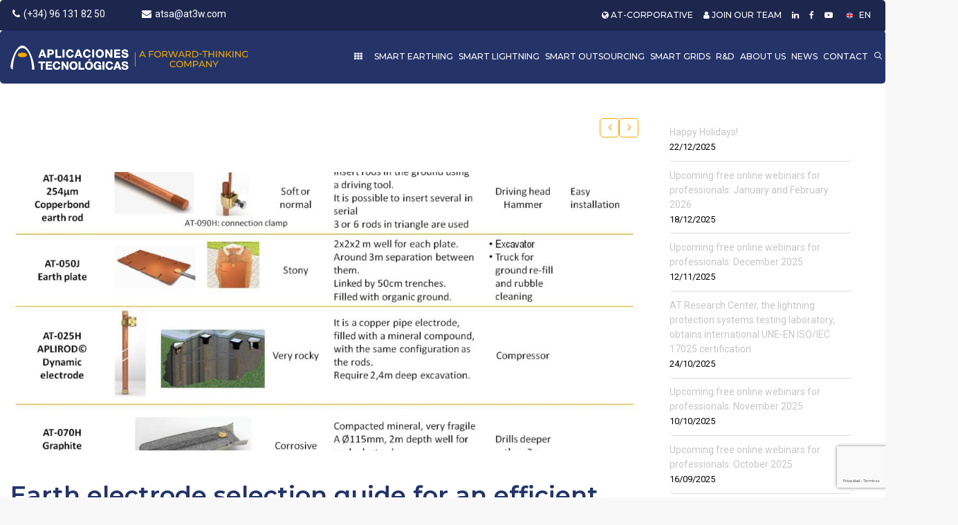

--- FILE ---
content_type: text/html; charset=utf-8
request_url: https://www.google.com/recaptcha/api2/anchor?ar=1&k=6LcMNo8bAAAAALFhoFmqDcn27OdZj_5zroOdBOj-&co=aHR0cHM6Ly9hdDN3LmNvbTo0NDM.&hl=es&v=PoyoqOPhxBO7pBk68S4YbpHZ&size=invisible&anchor-ms=20000&execute-ms=30000&cb=e88o2f2as7l6
body_size: 48765
content:
<!DOCTYPE HTML><html dir="ltr" lang="es"><head><meta http-equiv="Content-Type" content="text/html; charset=UTF-8">
<meta http-equiv="X-UA-Compatible" content="IE=edge">
<title>reCAPTCHA</title>
<style type="text/css">
/* cyrillic-ext */
@font-face {
  font-family: 'Roboto';
  font-style: normal;
  font-weight: 400;
  font-stretch: 100%;
  src: url(//fonts.gstatic.com/s/roboto/v48/KFO7CnqEu92Fr1ME7kSn66aGLdTylUAMa3GUBHMdazTgWw.woff2) format('woff2');
  unicode-range: U+0460-052F, U+1C80-1C8A, U+20B4, U+2DE0-2DFF, U+A640-A69F, U+FE2E-FE2F;
}
/* cyrillic */
@font-face {
  font-family: 'Roboto';
  font-style: normal;
  font-weight: 400;
  font-stretch: 100%;
  src: url(//fonts.gstatic.com/s/roboto/v48/KFO7CnqEu92Fr1ME7kSn66aGLdTylUAMa3iUBHMdazTgWw.woff2) format('woff2');
  unicode-range: U+0301, U+0400-045F, U+0490-0491, U+04B0-04B1, U+2116;
}
/* greek-ext */
@font-face {
  font-family: 'Roboto';
  font-style: normal;
  font-weight: 400;
  font-stretch: 100%;
  src: url(//fonts.gstatic.com/s/roboto/v48/KFO7CnqEu92Fr1ME7kSn66aGLdTylUAMa3CUBHMdazTgWw.woff2) format('woff2');
  unicode-range: U+1F00-1FFF;
}
/* greek */
@font-face {
  font-family: 'Roboto';
  font-style: normal;
  font-weight: 400;
  font-stretch: 100%;
  src: url(//fonts.gstatic.com/s/roboto/v48/KFO7CnqEu92Fr1ME7kSn66aGLdTylUAMa3-UBHMdazTgWw.woff2) format('woff2');
  unicode-range: U+0370-0377, U+037A-037F, U+0384-038A, U+038C, U+038E-03A1, U+03A3-03FF;
}
/* math */
@font-face {
  font-family: 'Roboto';
  font-style: normal;
  font-weight: 400;
  font-stretch: 100%;
  src: url(//fonts.gstatic.com/s/roboto/v48/KFO7CnqEu92Fr1ME7kSn66aGLdTylUAMawCUBHMdazTgWw.woff2) format('woff2');
  unicode-range: U+0302-0303, U+0305, U+0307-0308, U+0310, U+0312, U+0315, U+031A, U+0326-0327, U+032C, U+032F-0330, U+0332-0333, U+0338, U+033A, U+0346, U+034D, U+0391-03A1, U+03A3-03A9, U+03B1-03C9, U+03D1, U+03D5-03D6, U+03F0-03F1, U+03F4-03F5, U+2016-2017, U+2034-2038, U+203C, U+2040, U+2043, U+2047, U+2050, U+2057, U+205F, U+2070-2071, U+2074-208E, U+2090-209C, U+20D0-20DC, U+20E1, U+20E5-20EF, U+2100-2112, U+2114-2115, U+2117-2121, U+2123-214F, U+2190, U+2192, U+2194-21AE, U+21B0-21E5, U+21F1-21F2, U+21F4-2211, U+2213-2214, U+2216-22FF, U+2308-230B, U+2310, U+2319, U+231C-2321, U+2336-237A, U+237C, U+2395, U+239B-23B7, U+23D0, U+23DC-23E1, U+2474-2475, U+25AF, U+25B3, U+25B7, U+25BD, U+25C1, U+25CA, U+25CC, U+25FB, U+266D-266F, U+27C0-27FF, U+2900-2AFF, U+2B0E-2B11, U+2B30-2B4C, U+2BFE, U+3030, U+FF5B, U+FF5D, U+1D400-1D7FF, U+1EE00-1EEFF;
}
/* symbols */
@font-face {
  font-family: 'Roboto';
  font-style: normal;
  font-weight: 400;
  font-stretch: 100%;
  src: url(//fonts.gstatic.com/s/roboto/v48/KFO7CnqEu92Fr1ME7kSn66aGLdTylUAMaxKUBHMdazTgWw.woff2) format('woff2');
  unicode-range: U+0001-000C, U+000E-001F, U+007F-009F, U+20DD-20E0, U+20E2-20E4, U+2150-218F, U+2190, U+2192, U+2194-2199, U+21AF, U+21E6-21F0, U+21F3, U+2218-2219, U+2299, U+22C4-22C6, U+2300-243F, U+2440-244A, U+2460-24FF, U+25A0-27BF, U+2800-28FF, U+2921-2922, U+2981, U+29BF, U+29EB, U+2B00-2BFF, U+4DC0-4DFF, U+FFF9-FFFB, U+10140-1018E, U+10190-1019C, U+101A0, U+101D0-101FD, U+102E0-102FB, U+10E60-10E7E, U+1D2C0-1D2D3, U+1D2E0-1D37F, U+1F000-1F0FF, U+1F100-1F1AD, U+1F1E6-1F1FF, U+1F30D-1F30F, U+1F315, U+1F31C, U+1F31E, U+1F320-1F32C, U+1F336, U+1F378, U+1F37D, U+1F382, U+1F393-1F39F, U+1F3A7-1F3A8, U+1F3AC-1F3AF, U+1F3C2, U+1F3C4-1F3C6, U+1F3CA-1F3CE, U+1F3D4-1F3E0, U+1F3ED, U+1F3F1-1F3F3, U+1F3F5-1F3F7, U+1F408, U+1F415, U+1F41F, U+1F426, U+1F43F, U+1F441-1F442, U+1F444, U+1F446-1F449, U+1F44C-1F44E, U+1F453, U+1F46A, U+1F47D, U+1F4A3, U+1F4B0, U+1F4B3, U+1F4B9, U+1F4BB, U+1F4BF, U+1F4C8-1F4CB, U+1F4D6, U+1F4DA, U+1F4DF, U+1F4E3-1F4E6, U+1F4EA-1F4ED, U+1F4F7, U+1F4F9-1F4FB, U+1F4FD-1F4FE, U+1F503, U+1F507-1F50B, U+1F50D, U+1F512-1F513, U+1F53E-1F54A, U+1F54F-1F5FA, U+1F610, U+1F650-1F67F, U+1F687, U+1F68D, U+1F691, U+1F694, U+1F698, U+1F6AD, U+1F6B2, U+1F6B9-1F6BA, U+1F6BC, U+1F6C6-1F6CF, U+1F6D3-1F6D7, U+1F6E0-1F6EA, U+1F6F0-1F6F3, U+1F6F7-1F6FC, U+1F700-1F7FF, U+1F800-1F80B, U+1F810-1F847, U+1F850-1F859, U+1F860-1F887, U+1F890-1F8AD, U+1F8B0-1F8BB, U+1F8C0-1F8C1, U+1F900-1F90B, U+1F93B, U+1F946, U+1F984, U+1F996, U+1F9E9, U+1FA00-1FA6F, U+1FA70-1FA7C, U+1FA80-1FA89, U+1FA8F-1FAC6, U+1FACE-1FADC, U+1FADF-1FAE9, U+1FAF0-1FAF8, U+1FB00-1FBFF;
}
/* vietnamese */
@font-face {
  font-family: 'Roboto';
  font-style: normal;
  font-weight: 400;
  font-stretch: 100%;
  src: url(//fonts.gstatic.com/s/roboto/v48/KFO7CnqEu92Fr1ME7kSn66aGLdTylUAMa3OUBHMdazTgWw.woff2) format('woff2');
  unicode-range: U+0102-0103, U+0110-0111, U+0128-0129, U+0168-0169, U+01A0-01A1, U+01AF-01B0, U+0300-0301, U+0303-0304, U+0308-0309, U+0323, U+0329, U+1EA0-1EF9, U+20AB;
}
/* latin-ext */
@font-face {
  font-family: 'Roboto';
  font-style: normal;
  font-weight: 400;
  font-stretch: 100%;
  src: url(//fonts.gstatic.com/s/roboto/v48/KFO7CnqEu92Fr1ME7kSn66aGLdTylUAMa3KUBHMdazTgWw.woff2) format('woff2');
  unicode-range: U+0100-02BA, U+02BD-02C5, U+02C7-02CC, U+02CE-02D7, U+02DD-02FF, U+0304, U+0308, U+0329, U+1D00-1DBF, U+1E00-1E9F, U+1EF2-1EFF, U+2020, U+20A0-20AB, U+20AD-20C0, U+2113, U+2C60-2C7F, U+A720-A7FF;
}
/* latin */
@font-face {
  font-family: 'Roboto';
  font-style: normal;
  font-weight: 400;
  font-stretch: 100%;
  src: url(//fonts.gstatic.com/s/roboto/v48/KFO7CnqEu92Fr1ME7kSn66aGLdTylUAMa3yUBHMdazQ.woff2) format('woff2');
  unicode-range: U+0000-00FF, U+0131, U+0152-0153, U+02BB-02BC, U+02C6, U+02DA, U+02DC, U+0304, U+0308, U+0329, U+2000-206F, U+20AC, U+2122, U+2191, U+2193, U+2212, U+2215, U+FEFF, U+FFFD;
}
/* cyrillic-ext */
@font-face {
  font-family: 'Roboto';
  font-style: normal;
  font-weight: 500;
  font-stretch: 100%;
  src: url(//fonts.gstatic.com/s/roboto/v48/KFO7CnqEu92Fr1ME7kSn66aGLdTylUAMa3GUBHMdazTgWw.woff2) format('woff2');
  unicode-range: U+0460-052F, U+1C80-1C8A, U+20B4, U+2DE0-2DFF, U+A640-A69F, U+FE2E-FE2F;
}
/* cyrillic */
@font-face {
  font-family: 'Roboto';
  font-style: normal;
  font-weight: 500;
  font-stretch: 100%;
  src: url(//fonts.gstatic.com/s/roboto/v48/KFO7CnqEu92Fr1ME7kSn66aGLdTylUAMa3iUBHMdazTgWw.woff2) format('woff2');
  unicode-range: U+0301, U+0400-045F, U+0490-0491, U+04B0-04B1, U+2116;
}
/* greek-ext */
@font-face {
  font-family: 'Roboto';
  font-style: normal;
  font-weight: 500;
  font-stretch: 100%;
  src: url(//fonts.gstatic.com/s/roboto/v48/KFO7CnqEu92Fr1ME7kSn66aGLdTylUAMa3CUBHMdazTgWw.woff2) format('woff2');
  unicode-range: U+1F00-1FFF;
}
/* greek */
@font-face {
  font-family: 'Roboto';
  font-style: normal;
  font-weight: 500;
  font-stretch: 100%;
  src: url(//fonts.gstatic.com/s/roboto/v48/KFO7CnqEu92Fr1ME7kSn66aGLdTylUAMa3-UBHMdazTgWw.woff2) format('woff2');
  unicode-range: U+0370-0377, U+037A-037F, U+0384-038A, U+038C, U+038E-03A1, U+03A3-03FF;
}
/* math */
@font-face {
  font-family: 'Roboto';
  font-style: normal;
  font-weight: 500;
  font-stretch: 100%;
  src: url(//fonts.gstatic.com/s/roboto/v48/KFO7CnqEu92Fr1ME7kSn66aGLdTylUAMawCUBHMdazTgWw.woff2) format('woff2');
  unicode-range: U+0302-0303, U+0305, U+0307-0308, U+0310, U+0312, U+0315, U+031A, U+0326-0327, U+032C, U+032F-0330, U+0332-0333, U+0338, U+033A, U+0346, U+034D, U+0391-03A1, U+03A3-03A9, U+03B1-03C9, U+03D1, U+03D5-03D6, U+03F0-03F1, U+03F4-03F5, U+2016-2017, U+2034-2038, U+203C, U+2040, U+2043, U+2047, U+2050, U+2057, U+205F, U+2070-2071, U+2074-208E, U+2090-209C, U+20D0-20DC, U+20E1, U+20E5-20EF, U+2100-2112, U+2114-2115, U+2117-2121, U+2123-214F, U+2190, U+2192, U+2194-21AE, U+21B0-21E5, U+21F1-21F2, U+21F4-2211, U+2213-2214, U+2216-22FF, U+2308-230B, U+2310, U+2319, U+231C-2321, U+2336-237A, U+237C, U+2395, U+239B-23B7, U+23D0, U+23DC-23E1, U+2474-2475, U+25AF, U+25B3, U+25B7, U+25BD, U+25C1, U+25CA, U+25CC, U+25FB, U+266D-266F, U+27C0-27FF, U+2900-2AFF, U+2B0E-2B11, U+2B30-2B4C, U+2BFE, U+3030, U+FF5B, U+FF5D, U+1D400-1D7FF, U+1EE00-1EEFF;
}
/* symbols */
@font-face {
  font-family: 'Roboto';
  font-style: normal;
  font-weight: 500;
  font-stretch: 100%;
  src: url(//fonts.gstatic.com/s/roboto/v48/KFO7CnqEu92Fr1ME7kSn66aGLdTylUAMaxKUBHMdazTgWw.woff2) format('woff2');
  unicode-range: U+0001-000C, U+000E-001F, U+007F-009F, U+20DD-20E0, U+20E2-20E4, U+2150-218F, U+2190, U+2192, U+2194-2199, U+21AF, U+21E6-21F0, U+21F3, U+2218-2219, U+2299, U+22C4-22C6, U+2300-243F, U+2440-244A, U+2460-24FF, U+25A0-27BF, U+2800-28FF, U+2921-2922, U+2981, U+29BF, U+29EB, U+2B00-2BFF, U+4DC0-4DFF, U+FFF9-FFFB, U+10140-1018E, U+10190-1019C, U+101A0, U+101D0-101FD, U+102E0-102FB, U+10E60-10E7E, U+1D2C0-1D2D3, U+1D2E0-1D37F, U+1F000-1F0FF, U+1F100-1F1AD, U+1F1E6-1F1FF, U+1F30D-1F30F, U+1F315, U+1F31C, U+1F31E, U+1F320-1F32C, U+1F336, U+1F378, U+1F37D, U+1F382, U+1F393-1F39F, U+1F3A7-1F3A8, U+1F3AC-1F3AF, U+1F3C2, U+1F3C4-1F3C6, U+1F3CA-1F3CE, U+1F3D4-1F3E0, U+1F3ED, U+1F3F1-1F3F3, U+1F3F5-1F3F7, U+1F408, U+1F415, U+1F41F, U+1F426, U+1F43F, U+1F441-1F442, U+1F444, U+1F446-1F449, U+1F44C-1F44E, U+1F453, U+1F46A, U+1F47D, U+1F4A3, U+1F4B0, U+1F4B3, U+1F4B9, U+1F4BB, U+1F4BF, U+1F4C8-1F4CB, U+1F4D6, U+1F4DA, U+1F4DF, U+1F4E3-1F4E6, U+1F4EA-1F4ED, U+1F4F7, U+1F4F9-1F4FB, U+1F4FD-1F4FE, U+1F503, U+1F507-1F50B, U+1F50D, U+1F512-1F513, U+1F53E-1F54A, U+1F54F-1F5FA, U+1F610, U+1F650-1F67F, U+1F687, U+1F68D, U+1F691, U+1F694, U+1F698, U+1F6AD, U+1F6B2, U+1F6B9-1F6BA, U+1F6BC, U+1F6C6-1F6CF, U+1F6D3-1F6D7, U+1F6E0-1F6EA, U+1F6F0-1F6F3, U+1F6F7-1F6FC, U+1F700-1F7FF, U+1F800-1F80B, U+1F810-1F847, U+1F850-1F859, U+1F860-1F887, U+1F890-1F8AD, U+1F8B0-1F8BB, U+1F8C0-1F8C1, U+1F900-1F90B, U+1F93B, U+1F946, U+1F984, U+1F996, U+1F9E9, U+1FA00-1FA6F, U+1FA70-1FA7C, U+1FA80-1FA89, U+1FA8F-1FAC6, U+1FACE-1FADC, U+1FADF-1FAE9, U+1FAF0-1FAF8, U+1FB00-1FBFF;
}
/* vietnamese */
@font-face {
  font-family: 'Roboto';
  font-style: normal;
  font-weight: 500;
  font-stretch: 100%;
  src: url(//fonts.gstatic.com/s/roboto/v48/KFO7CnqEu92Fr1ME7kSn66aGLdTylUAMa3OUBHMdazTgWw.woff2) format('woff2');
  unicode-range: U+0102-0103, U+0110-0111, U+0128-0129, U+0168-0169, U+01A0-01A1, U+01AF-01B0, U+0300-0301, U+0303-0304, U+0308-0309, U+0323, U+0329, U+1EA0-1EF9, U+20AB;
}
/* latin-ext */
@font-face {
  font-family: 'Roboto';
  font-style: normal;
  font-weight: 500;
  font-stretch: 100%;
  src: url(//fonts.gstatic.com/s/roboto/v48/KFO7CnqEu92Fr1ME7kSn66aGLdTylUAMa3KUBHMdazTgWw.woff2) format('woff2');
  unicode-range: U+0100-02BA, U+02BD-02C5, U+02C7-02CC, U+02CE-02D7, U+02DD-02FF, U+0304, U+0308, U+0329, U+1D00-1DBF, U+1E00-1E9F, U+1EF2-1EFF, U+2020, U+20A0-20AB, U+20AD-20C0, U+2113, U+2C60-2C7F, U+A720-A7FF;
}
/* latin */
@font-face {
  font-family: 'Roboto';
  font-style: normal;
  font-weight: 500;
  font-stretch: 100%;
  src: url(//fonts.gstatic.com/s/roboto/v48/KFO7CnqEu92Fr1ME7kSn66aGLdTylUAMa3yUBHMdazQ.woff2) format('woff2');
  unicode-range: U+0000-00FF, U+0131, U+0152-0153, U+02BB-02BC, U+02C6, U+02DA, U+02DC, U+0304, U+0308, U+0329, U+2000-206F, U+20AC, U+2122, U+2191, U+2193, U+2212, U+2215, U+FEFF, U+FFFD;
}
/* cyrillic-ext */
@font-face {
  font-family: 'Roboto';
  font-style: normal;
  font-weight: 900;
  font-stretch: 100%;
  src: url(//fonts.gstatic.com/s/roboto/v48/KFO7CnqEu92Fr1ME7kSn66aGLdTylUAMa3GUBHMdazTgWw.woff2) format('woff2');
  unicode-range: U+0460-052F, U+1C80-1C8A, U+20B4, U+2DE0-2DFF, U+A640-A69F, U+FE2E-FE2F;
}
/* cyrillic */
@font-face {
  font-family: 'Roboto';
  font-style: normal;
  font-weight: 900;
  font-stretch: 100%;
  src: url(//fonts.gstatic.com/s/roboto/v48/KFO7CnqEu92Fr1ME7kSn66aGLdTylUAMa3iUBHMdazTgWw.woff2) format('woff2');
  unicode-range: U+0301, U+0400-045F, U+0490-0491, U+04B0-04B1, U+2116;
}
/* greek-ext */
@font-face {
  font-family: 'Roboto';
  font-style: normal;
  font-weight: 900;
  font-stretch: 100%;
  src: url(//fonts.gstatic.com/s/roboto/v48/KFO7CnqEu92Fr1ME7kSn66aGLdTylUAMa3CUBHMdazTgWw.woff2) format('woff2');
  unicode-range: U+1F00-1FFF;
}
/* greek */
@font-face {
  font-family: 'Roboto';
  font-style: normal;
  font-weight: 900;
  font-stretch: 100%;
  src: url(//fonts.gstatic.com/s/roboto/v48/KFO7CnqEu92Fr1ME7kSn66aGLdTylUAMa3-UBHMdazTgWw.woff2) format('woff2');
  unicode-range: U+0370-0377, U+037A-037F, U+0384-038A, U+038C, U+038E-03A1, U+03A3-03FF;
}
/* math */
@font-face {
  font-family: 'Roboto';
  font-style: normal;
  font-weight: 900;
  font-stretch: 100%;
  src: url(//fonts.gstatic.com/s/roboto/v48/KFO7CnqEu92Fr1ME7kSn66aGLdTylUAMawCUBHMdazTgWw.woff2) format('woff2');
  unicode-range: U+0302-0303, U+0305, U+0307-0308, U+0310, U+0312, U+0315, U+031A, U+0326-0327, U+032C, U+032F-0330, U+0332-0333, U+0338, U+033A, U+0346, U+034D, U+0391-03A1, U+03A3-03A9, U+03B1-03C9, U+03D1, U+03D5-03D6, U+03F0-03F1, U+03F4-03F5, U+2016-2017, U+2034-2038, U+203C, U+2040, U+2043, U+2047, U+2050, U+2057, U+205F, U+2070-2071, U+2074-208E, U+2090-209C, U+20D0-20DC, U+20E1, U+20E5-20EF, U+2100-2112, U+2114-2115, U+2117-2121, U+2123-214F, U+2190, U+2192, U+2194-21AE, U+21B0-21E5, U+21F1-21F2, U+21F4-2211, U+2213-2214, U+2216-22FF, U+2308-230B, U+2310, U+2319, U+231C-2321, U+2336-237A, U+237C, U+2395, U+239B-23B7, U+23D0, U+23DC-23E1, U+2474-2475, U+25AF, U+25B3, U+25B7, U+25BD, U+25C1, U+25CA, U+25CC, U+25FB, U+266D-266F, U+27C0-27FF, U+2900-2AFF, U+2B0E-2B11, U+2B30-2B4C, U+2BFE, U+3030, U+FF5B, U+FF5D, U+1D400-1D7FF, U+1EE00-1EEFF;
}
/* symbols */
@font-face {
  font-family: 'Roboto';
  font-style: normal;
  font-weight: 900;
  font-stretch: 100%;
  src: url(//fonts.gstatic.com/s/roboto/v48/KFO7CnqEu92Fr1ME7kSn66aGLdTylUAMaxKUBHMdazTgWw.woff2) format('woff2');
  unicode-range: U+0001-000C, U+000E-001F, U+007F-009F, U+20DD-20E0, U+20E2-20E4, U+2150-218F, U+2190, U+2192, U+2194-2199, U+21AF, U+21E6-21F0, U+21F3, U+2218-2219, U+2299, U+22C4-22C6, U+2300-243F, U+2440-244A, U+2460-24FF, U+25A0-27BF, U+2800-28FF, U+2921-2922, U+2981, U+29BF, U+29EB, U+2B00-2BFF, U+4DC0-4DFF, U+FFF9-FFFB, U+10140-1018E, U+10190-1019C, U+101A0, U+101D0-101FD, U+102E0-102FB, U+10E60-10E7E, U+1D2C0-1D2D3, U+1D2E0-1D37F, U+1F000-1F0FF, U+1F100-1F1AD, U+1F1E6-1F1FF, U+1F30D-1F30F, U+1F315, U+1F31C, U+1F31E, U+1F320-1F32C, U+1F336, U+1F378, U+1F37D, U+1F382, U+1F393-1F39F, U+1F3A7-1F3A8, U+1F3AC-1F3AF, U+1F3C2, U+1F3C4-1F3C6, U+1F3CA-1F3CE, U+1F3D4-1F3E0, U+1F3ED, U+1F3F1-1F3F3, U+1F3F5-1F3F7, U+1F408, U+1F415, U+1F41F, U+1F426, U+1F43F, U+1F441-1F442, U+1F444, U+1F446-1F449, U+1F44C-1F44E, U+1F453, U+1F46A, U+1F47D, U+1F4A3, U+1F4B0, U+1F4B3, U+1F4B9, U+1F4BB, U+1F4BF, U+1F4C8-1F4CB, U+1F4D6, U+1F4DA, U+1F4DF, U+1F4E3-1F4E6, U+1F4EA-1F4ED, U+1F4F7, U+1F4F9-1F4FB, U+1F4FD-1F4FE, U+1F503, U+1F507-1F50B, U+1F50D, U+1F512-1F513, U+1F53E-1F54A, U+1F54F-1F5FA, U+1F610, U+1F650-1F67F, U+1F687, U+1F68D, U+1F691, U+1F694, U+1F698, U+1F6AD, U+1F6B2, U+1F6B9-1F6BA, U+1F6BC, U+1F6C6-1F6CF, U+1F6D3-1F6D7, U+1F6E0-1F6EA, U+1F6F0-1F6F3, U+1F6F7-1F6FC, U+1F700-1F7FF, U+1F800-1F80B, U+1F810-1F847, U+1F850-1F859, U+1F860-1F887, U+1F890-1F8AD, U+1F8B0-1F8BB, U+1F8C0-1F8C1, U+1F900-1F90B, U+1F93B, U+1F946, U+1F984, U+1F996, U+1F9E9, U+1FA00-1FA6F, U+1FA70-1FA7C, U+1FA80-1FA89, U+1FA8F-1FAC6, U+1FACE-1FADC, U+1FADF-1FAE9, U+1FAF0-1FAF8, U+1FB00-1FBFF;
}
/* vietnamese */
@font-face {
  font-family: 'Roboto';
  font-style: normal;
  font-weight: 900;
  font-stretch: 100%;
  src: url(//fonts.gstatic.com/s/roboto/v48/KFO7CnqEu92Fr1ME7kSn66aGLdTylUAMa3OUBHMdazTgWw.woff2) format('woff2');
  unicode-range: U+0102-0103, U+0110-0111, U+0128-0129, U+0168-0169, U+01A0-01A1, U+01AF-01B0, U+0300-0301, U+0303-0304, U+0308-0309, U+0323, U+0329, U+1EA0-1EF9, U+20AB;
}
/* latin-ext */
@font-face {
  font-family: 'Roboto';
  font-style: normal;
  font-weight: 900;
  font-stretch: 100%;
  src: url(//fonts.gstatic.com/s/roboto/v48/KFO7CnqEu92Fr1ME7kSn66aGLdTylUAMa3KUBHMdazTgWw.woff2) format('woff2');
  unicode-range: U+0100-02BA, U+02BD-02C5, U+02C7-02CC, U+02CE-02D7, U+02DD-02FF, U+0304, U+0308, U+0329, U+1D00-1DBF, U+1E00-1E9F, U+1EF2-1EFF, U+2020, U+20A0-20AB, U+20AD-20C0, U+2113, U+2C60-2C7F, U+A720-A7FF;
}
/* latin */
@font-face {
  font-family: 'Roboto';
  font-style: normal;
  font-weight: 900;
  font-stretch: 100%;
  src: url(//fonts.gstatic.com/s/roboto/v48/KFO7CnqEu92Fr1ME7kSn66aGLdTylUAMa3yUBHMdazQ.woff2) format('woff2');
  unicode-range: U+0000-00FF, U+0131, U+0152-0153, U+02BB-02BC, U+02C6, U+02DA, U+02DC, U+0304, U+0308, U+0329, U+2000-206F, U+20AC, U+2122, U+2191, U+2193, U+2212, U+2215, U+FEFF, U+FFFD;
}

</style>
<link rel="stylesheet" type="text/css" href="https://www.gstatic.com/recaptcha/releases/PoyoqOPhxBO7pBk68S4YbpHZ/styles__ltr.css">
<script nonce="xchxoXn7upiVijNIBZwbDg" type="text/javascript">window['__recaptcha_api'] = 'https://www.google.com/recaptcha/api2/';</script>
<script type="text/javascript" src="https://www.gstatic.com/recaptcha/releases/PoyoqOPhxBO7pBk68S4YbpHZ/recaptcha__es.js" nonce="xchxoXn7upiVijNIBZwbDg">
      
    </script></head>
<body><div id="rc-anchor-alert" class="rc-anchor-alert"></div>
<input type="hidden" id="recaptcha-token" value="[base64]">
<script type="text/javascript" nonce="xchxoXn7upiVijNIBZwbDg">
      recaptcha.anchor.Main.init("[\x22ainput\x22,[\x22bgdata\x22,\x22\x22,\[base64]/[base64]/[base64]/[base64]/cjw8ejpyPj4+eil9Y2F0Y2gobCl7dGhyb3cgbDt9fSxIPWZ1bmN0aW9uKHcsdCx6KXtpZih3PT0xOTR8fHc9PTIwOCl0LnZbd10/dC52W3ddLmNvbmNhdCh6KTp0LnZbd109b2Yoeix0KTtlbHNle2lmKHQuYkImJnchPTMxNylyZXR1cm47dz09NjZ8fHc9PTEyMnx8dz09NDcwfHx3PT00NHx8dz09NDE2fHx3PT0zOTd8fHc9PTQyMXx8dz09Njh8fHc9PTcwfHx3PT0xODQ/[base64]/[base64]/[base64]/bmV3IGRbVl0oSlswXSk6cD09Mj9uZXcgZFtWXShKWzBdLEpbMV0pOnA9PTM/bmV3IGRbVl0oSlswXSxKWzFdLEpbMl0pOnA9PTQ/[base64]/[base64]/[base64]/[base64]\x22,\[base64]\\u003d\x22,\x22FcKrPi9sP3jDlmXCghwQw57DpsK0wqZLRR7Ci1l2CsKZw7/CmyzCr3TCvsKZfsKIwp4BEMKVKWxbw4BxHsOLFDd6wr3Dm0AucFVyw6/DrkYKwpw1w64OZFI3esK/[base64]/[base64]/wph5w4BwwpXDuUAwwqLCuhonJ8OVwqjDtMKhT1rCosO9L8O9KsKbGi87YknCpMKeRsKCwoJ2w43CuAUiwoA1w7/Cs8KQUVNGWgA4w6LDhQLCj1XChmPDtMOyJcKXw4fDgg7CjcK7aBzDqypGw5JmScKHwovDs8OsIcO9wpHCgMKXD0fCsGXDgTHDpF7DoCsFw7InHsOdaMKqw64QIcKJwo/CjMKIw40/M3/Dg8OfNmJiLsOEZ8OGUAnCr1HCpMOvw6ovPUjCtQpgw5AdGcOQK2p5wpfChMOhD8KNwp7CuQtDOcKyeFlfe8K+BgjDtsKvX0LDvMKzwodoRMKiw4rDmsOZMWM5ZQDDhE9qXMKMWALCvMOhwovCoMO2OMKBw6tIaMKzfsKVTV0ONT7DqhV3w7gawqrDv8OtOcO3VcO/dFBaIRDCkCEAwrnDvG/DuHloXW8ew7xffMKew6FTbTbCjsOUS8K9XcOrEsKmbEJseivDgEzDgsOoR8KaZMKtw6bCjFTCpcK/dhwgEGTCqsKLRiU/EkEYHMK8w6HDlDvCrwvDiEEEwr8Uwo3Dth3CphxrRMOYw6jDm0TDpsOBGwnCvzBGwrrDosOBwotrwpkRXMO9wqvDi8OyKEMLaHfCvhIRw5Y9woVGE8K9w6bDp8KSw5NXw7h+T3lGUVbCsMOtEyPDusOtG8K+WSvCjcK/w7LDrsOYG8O5woNAbVAXw6/DhMKGWE/Cg8O9w5jCgcOcwpQQdcKuUEpvB3FrAMOmWsKKdcO6aCLCpzPDucO/w69oZSfCjcOnw5DDuSRxC8ODwqkOw5FRw689wqbCkmcmYTvClGjDr8ODXcOewqtywpfDusKkw4/Dl8OtISA2YmHClGgBwrfCuHI+LMKmHcKrw7jDh8OnwpjDmMKFw6Zte8Ouwp7CjMKTQMOgw4UGcMK7w5/CqsOKVMKsEBLCpCTDicOvwpZ9e1sdJ8Kew4fCsMK4wrNVw7J2w7czwr1KwoQJw5pQB8KiUnk/wrDCgMOFwqjCpcKXSAU2wonCnsKOwqYaUS7DkcOmwpUaA8KmKT0PNMObJDg2w7l3L8OuHDd6RcKvwqMHG8KWTTvCoVUxw4dFwrPDuMOTw7TCrVjCncKbGsK/[base64]/CscKPMQXDvsO4w5pLw7/DpMOZbVrDinxfwprDtSISPGoBBMKYVsKwa1Zow5XDg2tLw5nCoCB0N8K7VSfDtsOSwpYWwo99wocLw4bCvMK/wo/DjmLCvmJPw593SsOFY0zDm8OcMMKoIwfDgxs+w7PCkH7CqcOyw6fChn9JBwTCkcKEw4E8VMKFw5RKwpvDqxPDgjgmw6g7w4cOwoDDohh8w4soE8K2ZQ1mSD7DhsODQQPCqMOZwoZqwpdRw7XCrsK6w5IyccOJw4czZCvDscKJw6Y/wqk+asKKwr9UMsK9wrHChWXDgE7CjMObwrVyUlsKwr9UccK0VX8rw5syPsKpwrDCjklJE8OdYcKaeMKFFMOUFgDCjVTDrcKDVcKtAG8sw5phBhvDucKnwqg/D8KeEMKlwo/DjTnCuUzDhAwSVcKpAMK1w57DnETCv3lJfSnDpiQXw5lhw6Znw6fCjm/CgMONNmDDmcOSwq9NP8K7wrXCpDbCoMKUwqA2w4tBe8KWJMOeN8KMZcKsLsOGcU/[base64]/e0QxwozDucKzw7VRw7rDlMO3LMO8JsK7ZMKqIVMSwqrDlDXChj/DjALComrCusKmPsOgd10WHUdgDMO6w7Qcw64/R8O6w7DDpnJ+DDs0wqDCpRkOJyjCrTITwpHCryEDNcKAYcKVwp/[base64]/CkSrDucKDwqnDhA4xcyQuw5bDicOuTm8Aw4UYKSYBWxPDuhMKwrXCgMOMGUw3TVYfw4PCjFPDmxzCosODw4jCpVkXw7kxw4VGN8Olw7rCgSAjwpR1W2dXwoANP8OfeQrDrzpkwq01w63DjXFeFk54woQJVcOwDHtbDcK2WMK2ZWpIw77DosK4wpd4B3TCiD/[base64]/DpEJMDQEcYXomwoM9P1FRXmfCmsO0w5DDjn3DiGHDjT7CkE8bDmIqJ8KXwqnDpm5qXMO+w4VCwojDmMOVw5ZQwp5DRsOhS8K6eAvCq8KhwoQrLcKbwoM5wrbCu3XDnsOwMUvCvw8WPlfCmsO+P8KFw6UPwoXCksKCw7LDhMKaQsKcw4Ndw7TCnB/Ck8OmwrXDtcKhwqpywoJdPXJKwqwaKMOpNcOkwqYxw6PCsMOUw6MeLDTCj8O0w4TCqxzCpMKoGcObw73DhsOIw5fDvMKLw7TDnC4HARo6L8KuMhjDuCDDiwUrUkQkY8Odw4DCjcOjfMK0wqsRJsKzI8KLwrgDwoknYsKiw5sswpPCoR4CbGEQwrfCoC/CpMK2MyvChsKAw6Yfwq/ChTnDmxAhw4QlPsK1woN8wqA4DDLCm8KJw410wp3DnHrDmURcPALDmMKiCSwUwqscwrdqVzLDswPDh8KSwr1/w7/[base64]/[base64]/CvQzCnsO2ci8sVcKvazsIwoxdQlDChHMudC3DosOiwq1ZbnLClQnCpVDDmnU/[base64]/w4jCoAvDlcKMU8ONB8K/N8OIF8OOJcKyw6BMwoJDfQbDgj4JPT7DpwPDmyIpwqQbFCpFYR4HHQXCksOLcsONKsKRw5/DmCHCu3vDqcO6wr/Cmnlaw7jDnMOWw7AxecKITsOKw6jCpjrCj1PDnDEROcKgbgnCuk1XIsOvw5IEwqsFQsKscW81w77CsmZjZVJAw4XDhMK9eCjCssOAw5vCiMOkw7xANlx9w4/CqcKkw5UDEcKFw4HCsMKDMsKmw7LCmsK7wpDCqUcaYMKnwr59w4JWNsK1wq/DhMKAOR3DhMKUWibDncOwGi/DmMKbwoXChivDn1/ClMKUw596w4DDgMOtOUfDgmjCgHLDncKowrDDkhXCs0gJw7k8G8O9X8O3w5/Duz7DvSjDoyXCiRpwGX4CwrQdwrXCgAkrWMOEA8OYwo9jQjcQwpIlaTzDqwfDosOLw47Dl8KVwrYswr5rwoQKVMKawqAPw7/Cr8Kbw7YfwqjCmcKzX8Kkd8OJEMK3BD8/w69Ew79jZcO8wrQhRxzDtMK4P8KgbAbCn8OSwrfDiCHDrMKAw7YVw4kDwqYsw4TCkxciLMKNbEZaJsKPw6MwPSsYwrvCpy7CjTdtw5nDnQ3DnWnCpQl1wqU8w6bDlyNTJWjDgzDCusOsw7A8w7tnAsOpw6jDhWXCosKPwqNfworDqMK+w6/[base64]/[base64]/DkMKyw5pVYsOyW3NFwqMQwp7CucOswpFbOyJtw5/DmcKAJ8OSwovDlsOtw4BUwrwNbyNJODLDk8KkdX/DjsO+wpfCikbCrxXCgMKGLcKdwot6wqPCrTJbHQQuw5jCoxXCgsKEw6fCjXYuwq0aw5lqR8Ozw4zDkMOeDsO5wr0kw61aw7AzXw1YNA/[base64]/[base64]/wrIdwqglBUnCpsKFc3VGMUMGwpfCncO8CQzCglTDonkwVsOISsKdwoU1wrzCtMODw4LDncO5w4syOcKSwopJOMKtw7TCqU7CoMOewr3DmFBiw6rCmVLCkwLCu8O+RyvDrW5zw4/ChwQRw5vDssKNw6TDljvCgMO+w5VgwqfDhFPCuMKKLB86w5zDjivCvMKedcKLRcOWDAnCu31EWsKtJcOHKBXCosOAw7F0LmTDtQAGR8KGw7PDpsKXA8O6F8OjNcK8w4nDu1TCujzDucK2MsKFwrJnw5nDvQhkVWjDmhDDunpJWhFJw5nDinrCgMK0Mh/CvMK7Z8OfeMKiciHCqcKvwqHDq8KGCiXCrEzDjXYyw63CrMKXwpjCuMK0wrgjYRbDoMK6wpBFasO/w6XCk1DDk8KiwonCkkBWecOGwokcD8K+w5LCgUduMH/DkUwyw5/Dr8KIw7QnZzTCmC1fw7/Co18sCmDDlExHQ8KxwqdIKcOyNyg3w7fCuMKmw6HDrcOjw6HDhVzDqcOWwp7CvmfDvcOfw43Cq8KVw69oFhrDoMKow4DDiMOKGDtnNGLDrsKew4wCL8K3dMO2wq8WJcKJw4Q/wr3Ch8OfwonDscOGwpbChWTDoCLCtXvDtMO5VcOJdcOtacO4wpjDoMOQMFfCg29Jwo0PwrwawqnCncK4woFdwr7CslMbdmU7wpNvw43Cti/DoUJDwobCvxpSCl/Dkit9wqTCr2zDiMOoQz5fE8Ogw6fDvsKWw5Q+GsKjw4DCrjPCuQXDpFU4w6NPTF0mw7BKwp4Ew4YDGsKxdx3DgsORViHDr2jDsibDtMKlbAQyw6bDnsOsaSfDg8KgfMKTwrA0X8Odw78dHHlxdykBwpHClcOAUcKEw5DDvMOSfsO/w6xmMcOzDFDCr0/[base64]/[base64]/CusOkwpvDv8OfRmHDg0ARwooUw47CmgRzwpE8dV/DlMKaG8OiwrzCjyQBwo0PBwbCrwbCuzUFEMO/EB/DlhzDq0nDlcKEeMKnbUDCicOvGjguX8KPeWjClMKdVsOIRsOMwolITy3DkMKZKsOsC8OvwoDCqsKuw5zDiTDCgWYUYcKxRXPCpcO/[base64]/Jw3DjMOyw5nDv8OeEMO6DcKNbgPCsFPCmGrCq8KBLGHCksKYFGwiwpXCpUnCpMKqwoLDoATCjSM6w7JeTsOmQ1Y8woI/Bz/CmMOlw4A+w7d1eHLDv0R6wr1uwrrDp23DssKOw6JRJzzDpiXCgcKMEcKCw5xYw6YcfcODw4bChUzDhxLDrcOKRsOYSFLDthcpPcONAlMtwoLCmsKiXjXDiMONw4VmcXHDssKdw6bCmMOjw5hpQWXCnQTClsO2Cj9JE8O4HcKlw5LCu8K8B3AVwoIbw5XCgcOMdsK/V8KbwqI8cC7Dt24/MMOAw4N2w7rDtsKpasKCwr3DsABRRELDrMKAw6TCqgPDm8KiR8KdNsKEHh3DqMKywpnDlcOrw4HDpsK7PlHDjTlpw4V3dsKbZcO9SlvDnQg6RkE5wpjCjxQGexo8dcOqIsOfwoMfwrcxZsKOL27DmWrDpcOASW/DmE1/XcK6wonCtn3DnsK8w7hFYRjCrsOOwqPDt0IKwqLDrxrDvMO+w5PCkATCi1fDgMKiw7JpDcOqNcKxw6xDdFfCg28Lc8O8wpgGwovDqybDum3DocOpwp3DtVbCj8KCw4HDtMOUYyVWVMKiw4nCvsOUWz3ChF3CoMOKaSHDrsOiUsK/wqDCs1/[base64]/[base64]/DnMKGwppBwoRkKUU2In5Jw5/CjsKJwqlhI2PDowbCjsOvw6rDsgzDt8OuKC/Dj8KrI8KmSsK0wqnCoDvCvMKJw63CmirDoMKAw6zDmMOXw65Nw58kSsOgEBjCoMKmwofDi0DCoMOCw6vDkAwwGsOJw5HDvQjCr37CpMKUJ0rDvTzCssKPRW/CsgE2Q8K6w47DhCwTXxLCi8Kgw70XdnEDwpnDiTvCkUJ/IHBEw6vCjSwTQURDHQbCn3xYw6TDjF/CnS7Du8KawoPDplcZwrVoSsOUw47Dt8Kqw5bDsn0nw49Ow6nDqMKUMlQlwq/CrcOswrnCll/DkcODLUlOwqlxFQQXw6zDqioxw4Vww6kddcKbcWM4wrhMKMOUw6hVdsKqwp/DmMOBwooRw5XChMOJQcKpw4/Dn8OXIcOiX8KMw7w4wq/DhRlhSU/DjjgNBl7DusKCwpfDhsOxwpfCnMOfwqbCo1ZEwqbDr8Kmw5/[base64]/CtWLCh8KQwqfChl4Bw5ptwqbChA7CmsK+woRSdsK4wp/[base64]/CcKZTRbCv8OIw5jCpi0gVcO8woN9w5MFasOIfMO+w6tiTUIFIcOhwq7CjCjDn1EbwoIJw5vCqsKcwqtmY3/DozYtw6NZwqzCrMKNPRs5w6LDhEggJ1wMwoLDmcOfWcKTw7HCucOPwrXDmsKLwp8AwpRvCAdCa8O+wpPDvgoRwpvDqsKKQMKCw4rDncOSwrXDrMO1wqXDosKqwqDCrz7DuUXCjsK/[base64]/[base64]/TMOVwpXDvi9Ewpkofml5wp1LwqVsWsKcKsOqwprClsOlw5FTw4fCnMOUwp/DtsOUZm3DrRjDsxE4UwtyHF/CuMOLY8KHd8KqEcO+G8OvesK2BcKqw4zDux0VFcKUUkFbw7PCswPDkcOswr3Do2LDhwkZwp9iwoTCnhohwqDCksOkwpLDvVfCglHDkS3DhUQew5fCtHI9DcKbVw/DgsOLKMKkw7nDlj8aW8O/GhvCvznCtRVowpJew5zCozbDq0PDv0/CiF9+UMK3J8KGL8OSBX/DgcO/w65ow7DDqMOww5XCkcOLwpPCucOLwrjDiMOww4AKWXFtVFHDvsKJBWp4wp5jwr4iwoHChyHCjcOLGVDCmSTCuFXCkU5mXiXDjyxWdjMqwr4bw6U2d3bCvMOaw77DocK1Ix1xwpNvEMKOwocVw50FDsKCw7rCqE88wpxSw7PDpCRow7hJwp/[base64]/JsObUTHDgHFdw5NFRnpmVWbChMKHwpMLasOHw4DDlcO5w6JgcxhzNcOkw5xmw55QDRsIb1jCmMKgOHvDpMOow7hZFDrDrMK3wqrDpk/DvATDrsKCazTDqg83HHDDgMODwofCs8KfbcO4O2Fww6Y/w4PCq8K1w4/[base64]/[base64]/CkGgsLcO2w4EDUH/DhcK7woUjw4UiE8K1b8KiMzlcwqlUw4V5w6ANw4xqw44jworDicKPHcObWcOlwpUyXMKIBMKIwpZdw7jChsO+w7PCsnnDmMO/cg4mc8K0wrTDvcOkNcOewpDCjR0mw44ow7BUwqTDq2rDj8OmcMO2VsKYXcOcI8OnUcO5w5/Cgl/DucKPw6TCi1XCuGPCvjTChCXCosOAwoVQGcOmPMK/ZMKZw4FAwqUewqgSw7A0w70cw5VpDn0GUsKSw6cIwoPCtjUQQXIlw5HDu0oZw5Fmw4MYworDiMKXwq/CiXNVw44TNMOwCsO4TcOzb8KET0/CqTRfeiJwwqHDoMOHd8OaICfDkcKqW8Oaw7xtwpPCtVzDnMO/wqXCvk7Cl8KMwpLCj3vDsGbDkcONw5nDgsKdOsOWGsKYwqUtNMKJw5wvw6/CrsKkUcOOwp7Dim5MwrvCqzUVw4F5wovCiRMxwqzDtsOXw6x4bsK2V8OZei/DryBGUHorP8OkIsKLw7YCEkTDgQ/[base64]/DmcOHw5AywrvCmFVGUcOMdMOEUwh3w7kpw6nDg8KzLcOWwpRMw4VCVMOgwoBDbwRGD8KEKcKkwr/DgMOBE8OzSEvDk3JZOC0fX3BswrrCrMO/T8KHOsO1w6jDiDjCmFPCtCtNwp5Fw6LDjWAFADNjacO5Wj5nw5fCggHDr8Kjw7p0wqjCh8OEwpPCgcKBwqgTwpfDtw1KwoPDh8KMw5bCksOMw6DDjRgBwrpgw6nDqcOYwprCiU/CicO8w4hKDH0GFkPCtExOfwrDsRjDqhNgdMKSwrTDnWzClkRfMMKaw7tSDcKNPznCs8KYw7lCIcO7ARXCr8OjwrzCnMOSwovClynCiE5Hawwrw53Cr8OlFcKIM05bK8Ovw6l+w5TCu8O/wrPDtsKEwqnDjcKLJFjCg0QnwpxMw5bDt8Ktf1/CgwBLwpIFw6/DvcOkw7jCpXM3wo/[base64]/Dn8K1HVbCs3rDp8OrORzCngvDpsO+wq9bwpXDrsKuBTvDrA8Vaj/Cr8ONw6jDvsKQwrN6S8O+acKLw5xgAD1vdMOrw41/w553JTdmIiQ/RcOUw6sCVQkEeEzChsOff8O5w5TDrh7DqMKFH2fDrzLCki97TsOFwrwow7jCnMKwwrpbw5hLw6QQHUs/DUFTNH3DrcOlWMK/[base64]/wpJGQx4tc1J6w6JmJFDDgnVZwoHDjkHDiMK6XDfCqcKEwqLDtcOGwr8bwqJYJCY8NidZIMO9w60RH1UQwpF2R8OqwrDDmMOvLj3DrsKWw6hkLwPClDBtwpM/wrVPMMK/wrTCuS5QacODw5A/[base64]/[base64]/CshrDsUklw7/CtHslw7LChynDtkZIwqjDvGfDosOXC1/Ch8OZwphzasK8G2M3BMOAw6B/w5vClsKCwpzCvxoCcsKmwojDhcKNwrpCwrotf8Kmck7DuFrDkcKJwpnCtMKRwqBgwpfDgVvCvyHCqMKAw5BuaWkCV1/ClHLCuijCh8Kcwq/Ds8OlAcOmUcONwpYwD8KIw5Abw4tjwoZhwrhiFcOLw73ClXvCtMKoaHQ3GcOGwq3DlCp7wqVCc8KdNMOJdx/[base64]/DnGQwP0HDpAsow4grBy7Dv8O9wpPCtnZww4B/w6LDu8KtwpzCj13Cs8OIwoIjwoXCvMOvSMKFMDUgw7ErFsK1dcOIWSRrLcKYwrPCjErDtERQwod/PcKBwrDDicOmw5IedcOtw7nDnkfCjG9JAUQcw7BiC2LCscK7w45PPGsYf1UmwppEw6sGKsKpGRJ2wrw/w4VnVifDvsOdw4drw5bDrlluTMOHWnslZsOmw5TDvMOODcKaG8OTZ8Kkw687PW5cwq54PXXCjyDDoMOjw449w4Ayw6F/MVbCicKCdS4XwpHDn8KAwqkVwpLClMOnwodBbyomw4VYw77CicKkaMOtw7BpScKcw5JPK8Oow4JVLBHClkvCuQbCo8KUScOZw5DDiT5Ww6sZw48Swq5BwrdswopkwrcnwrLCtALCrj/[base64]/wqzDnsOzf8KUZsORa3wFwo/Dg8KRw5rDtcOmwqJaw6DCn8OlbxkrcMK+D8ODAWsiwo3CnMOVCMOsZh49w4fCgn/[base64]/DkDDCsMOBWzjDuUnDqcOaSsO5w4YLw6rDq8KJwpVzw7LCslVmwqbClzrCkTfDu8O8w4ACTArCtsKnw5vCnR7Dq8KhDsOtwqEXOcOfEmHCpMOXwpHDsl7DlnJBwoJ9OGkyQGMMwqk8woPCnU1VLcK5w7tcV8KXw6vChMOfw6bDqEZswr0ww6EswqlpUDLChXYbH8Kow4/DtjfDpjNbInHDvMORJMOIw6rDuVbCkyp8woY8w7zCkifDplrClcOHG8Ojw5ARMETCj8OKPMKEcMKuecOfXMOYOsKRw4XCqXdYw4pJfkcpwqRnwp8QFn8+GcKVIsK1w4vDisOjcXHCmBUUdi7DiEvCkljCmsOZe8KLSxrDlgB/MsOGwqnDlMOCw6c+agZTwr89JHnCj140wqFRw6ojwr/CrlPCm8OKwpPDqADDpy5Iw5XDkMKEcMKzEG7Dq8OYw4QBwpTDunYXVMOTBsO3wrpHw6kQwrgxCsKYSiEzw73DoMK5wrbDjk7DrcKhwr4Vwosld1NZw70dLzZ3bsKww4LDgnXCl8KrX8Orwookw7fDhz1UwpbDvsKOwppAIsOXWsOywoFtw4nDvMKaBsKlJxMBw5Ixw4/CmsOlHMO/wprChsKCwrvCriA9FcKAw64daR9Jwq/ChR3DoWPCqMK3SxrCvSTCl8KDNzlNZiMAZMOcw5xUwpNBLxXDlGlpw4TCqCUUwqDCojHCsMOqYR5nwrsVVUhhwp8yQMKHLcOFw49UI8ObQBTCsVxyLhHCjcOgCsKtTnYQTRjDncO6GWDCqVLCoXjDkmYHwrTDjcK/eMO+w7LCgcO2wq3DsA45w5XClSfDowjCoyx8w5YNwqrDuMORwpHDvsOefsKKw7zDmMOrwpLDj15kSijCqMKdbMOowoFhYnc/w7tKI1PDhsOsw7DDnsKCGUHCgCPDuWDCgsOgw70tZhTDscORw5pYw5vDq2AoPcKiw7U2PBzDsV9Twr/CpcKZMMKNTcKowpc0ZcOVw5LDs8ORw71uacKxw47DpgZjYMKUwrDCjUjCu8KOTyAUecOaDsKtw5VzJ8K4woQxAmU/[base64]/J31oFcKYXcORPsOiEsOlZDNkLjRrwoImAMKEfsKrcsO/wpTDgMK0w74zwr3CoRYgw58tw5rCiMKddcKJElgBwrvCol4oIEtfXh1jw40EVcK0w5bCnR7CgHLCoUInc8O8JMKBwrjDicK3XEzDssKUR17DvsOQBsKUASAzGsOLwo/Ds8KAwpvCoHjDt8OQE8KMw4fDgcK2ecKnRcKmw7FLDGIYw6jCvGPCvcOZbXfDkmzCmUsfw73Dkh1hIcKLwpLCgnvCjQl4woU/wqLCim3Cl1jDkX7DjsKSD8K3w6VUdcOiE0rDo8OBwoHDtS0QZcOlwqzDnl/Di1lBP8KdTHTDvcKWbRvCpjPDmsOiT8Olwq9cPiPCrwrChTVaw7nDr1vDi8K/wr8ADRJcSh5fKwMPEMOjw5UjIHfDisOFw6XClsOOw6/[base64]/CrRoNQBlmJUFOXcOYJMOubsKNwqjCmcKYb8O7w7ZMwpR0w64qFB3Csh40Uh/CqDzDqcKDw5DCtFhlfMOzw4rCu8KTYcOpw4fCn0Bmw6PCtn05w4FrGcKCFlnCqV0VccOSOMOKHcKow7AZwr0nSMOhw6/ClsOYZHLDpsK1woXCusK0w6gEwogBDg43wqnDinZaJcK6WMKKbMOYw48ydwHCv1l8AUddw7jCisK0w6lgTcKfHHNGOyMMYMODDCUzP8KrUcO3GmEDQsK2w5TCucO3wobDhMKYaxHDpsKqwprCmBMGw7pfw5jDsxXDkCbDhcOZwpbCv1wxAHRJwq0JOU3Dil/CpEVYJXpPGMKUcsKFwofDoVMSGgLCqMK5w4fDghvDqcKZw4PDkURKw5d3ZcOGF11Xb8OEVcOdw6HCulPCmVM6DDXCmcKNA25aVAc/w6TDrsO0OsOyw6MXw4cbOHBUcMKedsKlw5bDpcKbHcOVwrBQwoDDgSjDg8Oawo3DqFIzw5oBw67DhMK6NCgjKsOZPcK4e8OBwolZw7IhGXnDlXNkfsKlwoQXwrzDrDbDtxzCqAvCt8OjwonClcOOUR8secOTw4XDhsOSw7vCmcOBP2TCsnfDkcOye8KBw6xwwo/CnsOnwqZxw6lrVRglw5TCnMO9I8OJw4lGwqPDm1fCkBTCnsOIw4/[base64]/Dl8Klw4TDmm5jw6jCncOpI8KxHMOgYMK3wrPCqXHDjcOUw6lVw6R2wr/CvAvCmj46N8Osw7vCm8OXw49IRsOjwq7DqsOZaBvCsijDky/Cglo1ZhTDoMO7wokIOnjDsggpFlh5woVWw5vDtA9Td8Ozw6pDe8Knfhksw6V/R8Kvw78cwpN+PCBuHcO0wp9jX0DCsMKWFMKMw4EJBMO/wpksUHPDkX/Cnx/DliDCjHZmw44fRsKTwrtrw4c3TWvCi8OzL8K8w7vClXPDjB1aw5/Du3bCunbCmMO5w47CgRILYV3Dh8ONwrFcwp1yK8K2KxfCtMK5wprDvkAfAHHDvsOpw7pwHn7CosOkwoFzw5zDv8OMUUF6Y8KTwo91wr7Dp8KmOsKIw6TCvMKPw65NX39Iwp/CkTPCpMKDwq3CpMO5KcOQwqjCgzJ0w57DsGcewoHDj3cuwqEawpjDmGQGwro5w43CrcO6eyPCt2XCgjTCjToUw6XDknjDjwLDjWnCuMKvwo/[base64]/Cn8KECsO5w5lJwogfDggaw69EwqouD8OsZMOxCndkwpvCo8OFwqnCjMOVIcKtw7/[base64]/CkFRFw5zCsMO9EMK3w51rWcO9wroDI8OZw79gVsKeZsOgfj5Mwo3DvwDCscOtKMOpwpfCuMOnwqBFw43Ct2TCp8OLw5bClHrDn8KvwrFHw4nDkwxzw7h9GnbDusOFwobDpTxPYsKgZ8O0NSJFfHHDtcKHw4rCucKewopOwqfDv8OcZCgWwoHDqlTCrMKjw6k/HcKqw5TDlcK/CizDkcKoc2nCqSEvwonDnAM1wpxGwogwwo8pw5rDhcKWEsKVw6gPXktnA8O7woZyw5I1ax8eLQzDpwrDtl9fw6vDuhZ0OGw5w5Bhw5bDlsOkM8Kzw5zCtcKpHcO8N8OhwrEjw7PChxBdwqVZwqhLMsOIworCvMOiYkfCgcKSwodTHsOGwrvDjMKxCMOHwrBbXW/DlVs3w7/[base64]/DqTPDsAdnOcKYTMKKdsKHw7gUZ0kQO8OySQbCqyxCAcK6wp1CDwVzwpDDnm3Dk8K/[base64]/[base64]/[base64]/bMKUw4c8eH7CsSh7wqYRwqnCsi/[base64]/wpjDrz3DiHZMS8KSw59FwoDCiMKSw6HChyfDq8K0w6RcYgfDgMO3w4TCjQ7DjMO6wqnCnkPCjcKSecK4V240BX/DsRbCvcK1W8KbAsKyS2NOEgtMw4pDw7vChsKsG8KwDMOEw4gvWT5bwq1ZCR3CkgxHRnHChB/CssKKwrXDqsOxw5t8JmrDo8KIw6PDh3wNwqsWHMKcw7XDvELCjQdkN8OcwrwDEF43Q8OxAMKFLBvDtCnCjjUUw5PCrn5Two/DtSFrw73DqAUlczo3D1rCrsOeDVVVK8KMRiYrwqdyLQEJRQp/Nz8ew5fDlsKrwq7DqW7DsyZQwrx/w7DCiELDu8Orw4o2JSIffMOYw6DDg0hOw47ChsKeVHvCmsO6OcKqwo4IwpfDgEsGQRsxJV/CtUh/KsOxwowjw7IywoY1wrLCtsOgwptUXnNJFMKkw6YSasKAYcKcFkPCpG0+w7/Co0rDrMK/XETDr8OHwq/[base64]/[base64]/QiLCjsOjwr8gwoEnfMKLfMOPwp7Ct8KCdxh9aSnCqALCoDHDlcKYRcO/wrbCgMOCBiosGg3Ctz8UBRIiNcKCw780wq8lZWMcNMOiwp8jHcObwrRqXMOGw7U/w7vCozrCvAh+EcK6w4jCk8KGw4jDqsK5w47CscKcw57CjcOHw44Mw5QwBsOOX8OJw75hw5rCmjt7ERQJIcOyIQZWUsOQKCzDsWVoRlFxw57DgMOiwqPCksKpMsKzZcK0emVEw654wrXDmEk9eMKMXXTDrk/Cr8KhE3/Co8KBDsOQew9BKcOSIsOSPk7DljN7wrgzwogDYMOTw4rDm8K/wpHCpsOSw7hew6h/[base64]/Cn8OhTMOjwp/DiSPDjMKTwoh8A8Knwo/DgcO4IwghccKsw4/CpHsaSV9xwpbDosKJw5BSXS3CssKtw4HDi8Ktw6/[base64]/HsO/[base64]/CpwlIaMK8woBhw4g8d0xjwr9/wpjDpsK8w4XDpW1cPcK6wpbCv1dNwrfDlcKqd8OvcSbClC/Di3jCo8KPbRvDvMOEdsObw5pzUhc6MCDDucOjagnDmlkaATNCB2/CtEnDk8KvHsOZBMK+CEnDhhbCnmbDiVVAw7oIR8OJY8O4wrLCjBQxSXLChMKLNyt7w6NUwqoAw58uTjAAwpEgF3/DrC/ClW9+wrTCn8KJwqVpw77DgMO6STAaT8KEUMOcwqx1C8OMw6xELVEdw7TCow4wXcOWd8KSFMOvwpspU8Kvw6jCpwkQMUQPfsOZJsKRw7MsK1bDqnQMMsOFwpvDp0LDsxBswoTDvSrCucK1w47Dmj0dW1xVKMOUwo8dHcOOwoLDncK5wr/DsjsjwpJRX0B8PcOnw5XDpHUqIMKcwrrCqQN+QmDDjBU6GsKkP8KIQULDncOwVsOjwqEcwoHDgCrDpg1dDTNDLVnDsMOLDlPDh8K7GsKNCVNGE8K/w4t0BMKyw5hFwrnCuDzChcOOeW7Dgy/DqQTDr8KNw5p0e8KSwqrDssObBcOnw6zDj8OowoUCwpfDpcOAKTc6w6bDvVE+eC7CqsOFJcO5CxoKbcOXD8OjawQ7w44gAyDCvR3DqE/CqcOdGsOIJsKGw59AUHNww5dzTcO1NyMqV3TCo8Osw6gPOXtSwqtnwprDhhvDhsOxw5jDtmYwNBkNf10zwpdOwp1aw58HMcOdcMOJd8K7VQtdEybCsnwpdcOpQE8PwovCtFRewq3DjXvCtmnDl8KJwpzCvcONGsO5ZsKZD1jDsFnCqsOlw6/DtcK9DwnCpcKsY8K1wpvDthrDqcK4R8K+EUxqWgQ5LMKEwqvCulvCrMOYFMO4w53CgB/DrcO1wpI6woIIw4YNN8KfdwrDkcKBw4XDnsOtw5IUw5YcARbDtGUhXMKUw6bCuU7Cn8OOa8OfNMKJw7Epwr7DlB3DvgtecMKpHMO2J2IsF8KiVMKlwq8FHsO7YFDDtMOMw6XCq8KYRWfDgH9TVsKrdwTDtcOdw79fw5N/Lm4eYcK5eMKtwqPCj8KSw7DCj8OBwozClUTDoMOhw6cDNBTCqmPCh8OofMOSw6rDqlZmw6/Csi9QwqTCuE7DjCh6VMOkwoIdw4pYw5zCocOQworCunR6SSDDqcOQUkdUSsKaw6cjMXTClMOdwo7CqxpFw7ITYl5CwqEOw6PCrMKywpoowrHCrMO5wp9+wogHw4xPG0DDrA89PxEewpIgQndRDMKuw6TDvQ5rYXcSwoTDvcKsOik9GGYnwrXDosKDw6/Dt8Onwq8QwqDDrsOGwpNla8KGw57CuMOFwojCiXZTwpjCgsKMTcOePsKEw7bDkMOzTMORVxwaHzvDjwcpw4N9wqPDhFLDvizCksOVw5/[base64]/[base64]/[base64]/w6FeU8OYwovDg8K/w4JvJMKvFBDDjm3DnMKCwrXDhnrDu1DDicOTwrfDojfCv3zDqC/DlMOYwrbCr8OsEsKVw6IhO8OQVsK+FMO/BMKRw50Pw7s1w5bDlsKawrRmUcKEw7zDuDdAOsKFw7VKwpgxwplLwqNpUsKnWcOqQ8OdFhUCRhx6dArDrBnCjcOcM8KewqVCVHVmA8Ozw6nDpw7DgAVXW8KFwq7ClcO/w6vCrsKDEMOqwo7DnnzCocK7wpjCv0xSeMOqwrsxwoEXw7gSwrBIwrQowoVIDQJGIMKvGsKFw6NmOcKCwqvDhcOBwrfDp8KEQMKrGiTCusKURRMDcsOwLWfDtcK3O8KIBz57VcOOJWpWwp/Cvmd7TcKZw4E9w6fCl8KOwqLDrMKVw4vCvzrClH7ClMKcBCkCGj0DwonCi2jDuFrDrQPCjcKrw4Q0wo8iw6h+B28UXA3CsFYJwqUKwoJ8w5PDnyfDux/DrsKuMF9Lw6LDmMO5w6TCpi/DpMKncsOqw7JcwqEgei02UMKHw7HDvcOZwpvChcKgGsO1ag/CsSBcwrLCksOHMsK0wrtewodFPMOpw49PVnnCosOqwo5ATMOFHj7CsMOiXCM3RiIYQTjCn21mEhjDksKaFmBUYcONesKsw6fDoE7DnsOUw6U3woDCgx7ChcKSD3LCo8OLWMKzF3/CmjvDs3Q8woN4wogGwpjChXnCj8K+UGDDqcOiDmbCvDHDix15wo3DhgVjwqQNw4nDglh3w4N5YcKKB8KCwo/[base64]/Dh8KsRVQtc8Kod8O7w4TDg8OeL8OAw4kJf8KywrkR\x22],null,[\x22conf\x22,null,\x226LcMNo8bAAAAALFhoFmqDcn27OdZj_5zroOdBOj-\x22,0,null,null,null,1,[21,125,63,73,95,87,41,43,42,83,102,105,109,121],[1017145,275],0,null,null,null,null,0,null,0,null,700,1,null,0,\[base64]/76lBhnEnQkZnOKMAhk\\u003d\x22,0,0,null,null,1,null,0,0,null,null,null,0],\x22https://at3w.com:443\x22,null,[3,1,1],null,null,null,1,3600,[\x22https://www.google.com/intl/es/policies/privacy/\x22,\x22https://www.google.com/intl/es/policies/terms/\x22],\x22nFFWwWk9iHgCTz1g/lwuQz8KFYBSOcMPLgBzFXJQdT0\\u003d\x22,1,0,null,1,1768585130488,0,0,[120,103,47,202],null,[95],\x22RC-95D80bG-EUSZ_g\x22,null,null,null,null,null,\x220dAFcWeA6puih61C7jyc_h-1yDbiDe31uvyRDfmfF5kMrE4aCQ1ZgK6v1QDccY1l-7fubBloL4UfVvhF_KyTBSYjwvt0EkxukYtw\x22,1768667930246]");
    </script></body></html>

--- FILE ---
content_type: image/svg+xml
request_url: https://at3w.com/storage/flags/Bandera_PT.svg
body_size: 12858
content:
<?xml version="1.0" encoding="utf-8"?>
<!-- Generator: Adobe Illustrator 26.5.0, SVG Export Plug-In . SVG Version: 6.00 Build 0)  -->
<svg version="1.1" id="Capa_1" xmlns="http://www.w3.org/2000/svg" xmlns:xlink="http://www.w3.org/1999/xlink" x="0px" y="0px"
	 viewBox="0 0 61.6 61.6" style="enable-background:new 0 0 61.6 61.6;" xml:space="preserve">
<style type="text/css">
	.st0{clip-path:url(#SVGID_00000058548810282736654530000000686534502914940080_);}
	.st1{fill:#FF1500;}
	.st2{fill:#008034;}
	.st3{fill:#FFEA00;}
	.st4{fill:#65140E;}
	.st5{fill:#FFFFFF;}
	.st6{fill:#0044CC;}
	.st7{fill:#FFFF00;}
	.st8{fill:none;}
</style>
<g id="Capa_2_00000103255077552233448440000006000187368708134017_">
	<g id="Portugal">
		<g>
			<defs>
				<circle id="SVGID_1_" cx="30.8" cy="30.8" r="15.4"/>
			</defs>
			<clipPath id="SVGID_00000089532931991568968680000009758000471641023642_">
				<use xlink:href="#SVGID_1_"  style="overflow:visible;"/>
			</clipPath>
			<g style="clip-path:url(#SVGID_00000089532931991568968680000009758000471641023642_);">
				<g id="path1339">
					<g id="path1339-2">
						<polygon class="st1" points="7.8,46.2 54,46.2 54,15.4 7.8,15.4 7.8,38.1 						"/>
					</g>
				</g>
				<path id="path1341" class="st2" d="M7.8,46.2h18.5V15.4H7.8V46.2z"/>
				<g>
					<path id="path1355_00000123426204992324327720000002191291137527423121_" class="st3" d="M18.6,31.2c1.4,0.8,4.6,1.2,7.6,1.2
						c2.7,0,6.3-0.4,7.6-1.1l0-0.8c-0.4,0.7-4.2,1.3-7.6,1.3s-6.5-0.5-7.6-1.2L18.6,31.2"/>
					<path class="st4" d="M26.2,32.4c-3.3,0-6.3-0.5-7.6-1.2l0,0c0,0,0,0,0,0v-0.7c0,0,0,0,0,0c0,0,0,0,0,0c1,0.7,4.2,1.2,7.6,1.2
						c0.1,0,0.1,0,0.2,0c3.3,0,7-0.6,7.4-1.2c0,0,0,0,0,0c0,0,0,0,0,0l0,0.8c0,0,0,0,0,0C32.6,32,28.9,32.4,26.2,32.4z M18.6,31.2
						c1.3,0.7,4.3,1.2,7.6,1.2c2.7,0,6.3-0.4,7.6-1.1l0-0.7c-0.6,0.6-4.1,1.2-7.4,1.2c-0.1,0-0.1,0-0.2,0c-3.3,0-6.5-0.5-7.6-1.2
						V31.2z"/>
				</g>
				<g>
					<path id="path1357_00000036215656337143911200000006675782272857956228_" class="st3" d="M34,31.1v0.2c-0.2,0.2-1.5,0.6-3,0.9
						c-1.6,0.2-3.1,0.3-4.7,0.3c-1.5,0-3-0.1-4.5-0.3c-1.1-0.1-2.2-0.4-3.2-0.9v-0.2c0.7,0.5,2.6,0.8,3.2,0.9c1.5,0.2,3,0.3,4.5,0.3
						c1.6,0,3.2-0.1,4.7-0.3C32,31.8,33.7,31.4,34,31.1L34,31.1z M34,30.5v0.2c-0.2,0.2-1.5,0.6-3,0.9c-1.6,0.2-3.1,0.3-4.7,0.3
						c-1.5,0-3-0.1-4.5-0.3c-1.1-0.1-2.2-0.4-3.2-0.9v-0.2c0.7,0.5,2.6,0.8,3.2,0.9c1.5,0.2,3,0.3,4.5,0.3c1.6,0,3.2-0.1,4.7-0.3
						C32,31.2,33.6,30.8,34,30.5"/>
					<path class="st4" d="M26,32.5c-1.4,0-2.9-0.1-4.3-0.3c-1.1-0.1-2.2-0.4-3.2-0.9c0,0,0,0,0,0v-0.2c0,0,0,0,0,0c0,0,0,0,0,0
						c0.7,0.4,2.5,0.8,3.2,0.9c1.4,0.2,2.8,0.3,4.2,0.3c0.2,0,0.3,0,0.5,0c1.5,0,3-0.1,4.5-0.3c1.1-0.2,2.7-0.6,3-0.8v0c0,0,0,0,0,0
						h0c0,0,0,0,0,0c0,0,0,0,0,0c0,0,0,0,0,0v0.2c0,0,0,0,0,0c-0.2,0.3-1.5,0.6-3,0.9c-1.6,0.2-3.1,0.3-4.7,0.3
						C26.1,32.5,26.1,32.5,26,32.5z M18.5,31.3c1,0.4,2.1,0.7,3.2,0.9c1.4,0.2,2.9,0.3,4.3,0.3c0.1,0,0.3,0,0.4,0
						c1.5,0,3-0.1,4.5-0.3c1.5-0.2,2.8-0.6,3-0.8v-0.1c-0.4,0.3-1.9,0.7-3,0.8c-1.5,0.2-3,0.3-4.5,0.3c-0.2,0-0.3,0-0.5,0
						c-1.4,0-2.8-0.1-4.2-0.3c-0.7-0.1-2.5-0.4-3.2-0.9V31.3z M34,31.3L34,31.3L34,31.3z M26.4,31.9c-0.1,0-0.3,0-0.4,0
						c-1.4,0-2.9-0.1-4.3-0.3c-1.1-0.1-2.2-0.4-3.2-0.9c0,0,0,0,0,0v-0.2c0,0,0,0,0,0c0,0,0,0,0,0c0.7,0.4,2.5,0.8,3.2,0.9
						c1.4,0.2,2.8,0.3,4.2,0.3c0.1,0,0.1,0,0.2,0c0.1,0,0.2,0,0.3,0c1.5,0,3-0.1,4.4-0.3c1.1-0.2,2.7-0.6,3-0.9c0,0,0,0,0,0
						c0,0,0,0,0,0c0,0,0,0,0,0c0,0,0,0,0,0v0.2c0,0,0,0,0,0c-0.2,0.2-1.5,0.6-3,0.9C29.4,31.7,27.9,31.9,26.4,31.9z M26.2,31.8
						c1.6,0,3.2-0.1,4.7-0.3c1.5-0.2,2.8-0.6,3-0.8v-0.1c-0.4,0.3-1.9,0.7-3,0.8c-1.6,0.2-3.2,0.3-4.7,0.3c-0.1,0-0.1,0-0.2,0
						c-1.4,0-2.8-0.1-4.2-0.3c-0.7-0.1-2.5-0.4-3.2-0.9v0.2c1,0.4,2.1,0.7,3.2,0.9c1.4,0.2,2.9,0.3,4.3,0.3
						C26.1,31.8,26.1,31.8,26.2,31.8z"/>
				</g>
				<g>
					<path id="path1359_00000179628484743822590980000000052089143062060458_" class="st3" d="M34,31.1v0.2c-0.2,0.2-1.5,0.6-3,0.9
						c-1.6,0.2-3.1,0.3-4.7,0.3c-1.5,0-3-0.1-4.5-0.3c-1.1-0.1-2.2-0.4-3.2-0.9v-0.2c0.7,0.5,2.6,0.8,3.2,0.9c1.5,0.2,3,0.3,4.5,0.3
						c1.6,0,3.2-0.1,4.7-0.3C32,31.8,33.7,31.4,34,31.1L34,31.1z M34,30.5v0.2c-0.2,0.2-1.5,0.6-3,0.9c-1.6,0.2-3.1,0.3-4.7,0.3
						c-1.5,0-3-0.1-4.5-0.3c-1.1-0.1-2.2-0.4-3.2-0.9v-0.2c0.7,0.5,2.6,0.8,3.2,0.9c1.5,0.2,3,0.3,4.5,0.3c1.6,0,3.2-0.1,4.7-0.3
						C32,31.2,33.6,30.8,34,30.5L34,30.5z"/>
					<path class="st4" d="M26,32.5c-1.4,0-2.9-0.1-4.3-0.3c-1.1-0.1-2.2-0.4-3.2-0.9c0,0,0,0,0,0v-0.2c0,0,0,0,0,0c0,0,0,0,0,0
						c0.7,0.4,2.5,0.8,3.2,0.9c1.4,0.2,2.8,0.3,4.2,0.3c0.2,0,0.3,0,0.5,0c1.5,0,3-0.1,4.5-0.3c1.1-0.2,2.7-0.6,3-0.8v0c0,0,0,0,0,0
						h0c0,0,0,0,0,0c0,0,0,0,0,0c0,0,0,0,0,0v0.2c0,0,0,0,0,0c-0.2,0.3-1.5,0.6-3,0.9c-1.6,0.2-3.1,0.3-4.7,0.3
						C26.1,32.5,26.1,32.5,26,32.5z M18.5,31.3c1,0.4,2.1,0.7,3.2,0.9c1.4,0.2,2.9,0.3,4.3,0.3c0.1,0,0.3,0,0.4,0
						c1.5,0,3-0.1,4.5-0.3c1.5-0.2,2.8-0.6,3-0.8v-0.1c-0.4,0.3-1.9,0.7-3,0.8c-1.5,0.2-3,0.3-4.5,0.3c-0.2,0-0.3,0-0.5,0
						c-1.4,0-2.8-0.1-4.2-0.3c-0.7-0.1-2.5-0.4-3.2-0.9V31.3z M34,31.3L34,31.3L34,31.3z M26,31.9c-1.4,0-2.9-0.1-4.3-0.3
						c-1.1-0.1-2.2-0.4-3.2-0.9c0,0,0,0,0,0v-0.2c0,0,0,0,0,0c0,0,0,0,0,0c0.7,0.4,2.5,0.8,3.2,0.9c1.4,0.2,2.8,0.3,4.2,0.3
						c0.1,0,0.1,0,0.2,0c0.1,0,0.2,0,0.3,0c1.5,0,3-0.1,4.4-0.3c1.1-0.2,2.7-0.6,3-0.9c0,0,0,0,0,0h0c0,0,0,0,0,0c0,0,0,0,0,0
						c0,0,0,0,0,0v0.2c0,0,0,0,0,0c-0.2,0.2-1.5,0.6-3,0.9c-1.5,0.2-3,0.3-4.5,0.3C26.3,31.9,26.1,31.9,26,31.9z M18.5,30.7
						c1,0.4,2.1,0.7,3.2,0.9c1.4,0.2,2.9,0.3,4.3,0.3c0.1,0,0.3,0,0.4,0c1.5,0,3-0.1,4.5-0.3c1.5-0.2,2.8-0.6,3-0.8v-0.1
						c-0.4,0.3-1.9,0.7-3,0.8c-1.6,0.2-3.2,0.3-4.7,0.3c-0.1,0-0.1,0-0.2,0c-1.4,0-2.8-0.1-4.2-0.3c-0.7-0.1-2.5-0.4-3.2-0.9V30.7z
						 M34,30.7L34,30.7L34,30.7z"/>
				</g>
				<g>
					<path id="path1343_00000047052329287542880880000014051294374076701883_" class="st3" d="M32.3,35.6c-2.3-0.1-13-6.7-13.1-7.8
						l0.6-1c1.1,1.5,12,8,13,7.8L32.3,35.6"/>
					<path class="st4" d="M32.3,35.6L32.3,35.6c-1.2,0-4.8-1.9-7.4-3.5c-2.7-1.7-5.7-3.7-5.7-4.3c0,0,0,0,0,0l0.6-1c0,0,0,0,0,0
						c0,0,0,0,0,0c0.5,0.8,3.7,2.9,6.5,4.5c3.2,1.9,5.8,3.2,6.4,3.2c0,0,0,0,0.1,0c0,0,0,0,0,0c0,0,0,0,0,0L32.3,35.6L32.3,35.6
						C32.3,35.6,32.3,35.6,32.3,35.6z M19.2,27.8c0,0.5,2.4,2.3,5.7,4.2c2.6,1.6,6.1,3.5,7.4,3.5l0.5-1c0,0,0,0,0,0
						c-0.7,0-3.7-1.6-6.5-3.2c-2.8-1.7-5.9-3.7-6.5-4.5L19.2,27.8z"/>
				</g>
				<g>
					<path id="path1347_00000157289944126293162120000007710581856438897597_" class="st3" d="M19.7,26.7c-0.2,0.6,2.8,2.4,6.4,4.6
						s6.7,3.5,6.9,3.4c0-0.1,0.1-0.1,0.1-0.2c0,0.1-0.2,0.1-0.3,0c-1-0.3-3.5-1.4-6.7-3.3c-3.2-1.9-5.9-3.7-6.3-4.4
						c0-0.1,0-0.1,0-0.2l0,0L19.7,26.7L19.7,26.7L19.7,26.7z M32.3,35.6c0,0.1-0.1,0.1-0.3,0.1c-0.9-0.1-3.5-1.4-6.6-3.2
						c-3.6-2.2-6.6-4.2-6.3-4.7l0.1-0.2l0,0c-0.3,0.9,5.9,4.4,6.3,4.7c3.6,2.2,6.7,3.5,6.9,3.2L32.3,35.6L32.3,35.6z"/>
					<path class="st4" d="M32.2,35.7c0,0-0.1,0-0.1,0c-0.9-0.1-3.5-1.4-6.6-3.2c-4.1-2.5-6.2-4-6.3-4.5c0-0.1,0-0.1,0-0.2l0.1-0.2
						c0,0,0,0,0,0c0,0,0,0,0,0c-0.2,0.7,3.7,3.1,6,4.5c0.1,0.1,0.2,0.1,0.2,0.1c3.9,2.4,6.7,3.5,6.9,3.2c0,0,0,0,0,0c0,0,0,0,0,0
						l-0.1,0.1c0,0,0,0,0,0c0,0,0,0,0,0C32.3,35.7,32.3,35.7,32.2,35.7z M19.2,27.7L19.2,27.7c-0.1,0.1-0.1,0.2-0.1,0.2
						c0.1,0.6,2.2,2.1,6.3,4.5c3.1,1.8,5.7,3.1,6.6,3.2c0.1,0,0.2,0,0.2,0l0,0c0,0,0,0,0,0l0.1-0.1c0,0-0.1,0-0.1,0
						c-0.8,0-3.5-1.2-6.7-3.2c0,0-0.1-0.1-0.2-0.1C22.5,30.5,19.3,28.4,19.2,27.7z M32.9,34.7c-0.6,0-3.5-1.3-6.9-3.4
						c-1.8-1.1-3.4-2.1-4.6-2.9c-1.3-0.9-1.9-1.4-1.8-1.7c0,0,0,0,0,0h0v0c0,0,0,0,0,0l0.1-0.2c0,0,0,0,0,0c0,0,0,0,0,0
						c0,0.1,0,0.1,0,0.2c0.5,0.8,3.8,2.9,6.3,4.4c3.2,1.9,5.7,3.1,6.6,3.3c0.1,0,0.2,0,0.3,0c0,0,0,0,0,0c0,0,0,0,0,0
						C33.1,34.5,33,34.6,32.9,34.7C33,34.6,33,34.6,32.9,34.7C33,34.7,33,34.7,32.9,34.7z M19.7,26.7c-0.2,0.6,3.3,2.7,6.4,4.6
						c3.5,2.1,6.3,3.4,6.8,3.4c0,0,0.1,0,0.1,0c0,0,0-0.1,0.1-0.1c-0.1,0-0.2,0-0.3,0c-1-0.3-3.5-1.4-6.7-3.3
						c-4-2.4-5.9-3.8-6.3-4.4c0,0,0-0.1,0-0.2L19.7,26.7L19.7,26.7C19.7,26.7,19.7,26.7,19.7,26.7L19.7,26.7z"/>
				</g>
				<g>
					<path id="path1361_00000015315214824867779650000008748522549381808818_" class="st3" d="M26.2,35.4c-2.3-0.1-4.5-0.4-6.7-1
						l0.4,0.7c2,0.7,4.2,1,6.3,1c2.5-0.1,4.7-0.3,6.2-1l0.4-0.7C31.9,34.9,28.3,35.5,26.2,35.4"/>
					<path class="st4" d="M25.9,36.1c-2,0-4-0.3-5.9-1c0,0,0,0,0,0l-0.4-0.7c0,0,0,0,0,0c0,0,0,0,0,0c2.2,0.6,4.4,1,6.7,1
						c0,0,0,0,0,0c2.1,0,5.7-0.6,6.7-1.1c0,0,0,0,0,0c0,0,0,0,0,0l-0.4,0.7c0,0,0,0,0,0c-1.6,0.8-4,0.9-6.2,1
						C26.1,36.1,26,36.1,25.9,36.1z M20,35.1c1.9,0.7,3.9,1,5.9,1c0.1,0,0.2,0,0.4,0c2.3-0.1,4.6-0.2,6.2-1l0.4-0.6
						c-1.1,0.5-4.6,1-6.7,1l0,0c0,0,0,0,0,0v0c-2.2-0.1-4.5-0.4-6.6-1L20,35.1z"/>
				</g>
				<g>
					<path id="path1363_00000175308477733356644580000008993181774445268626_" class="st3" d="M32.7,34.9c-0.1,0.1-0.1,0.2-0.2,0.3
						c-0.8,0.3-1.6,0.5-2.4,0.6c-1.3,0.2-2.6,0.4-3.9,0.4c-2.2,0-4.4-0.4-6.4-1.1l-0.1-0.2l0,0l0.2,0.1c2.1,0.7,4.2,1,6.4,1.1
						c1.3,0,2.5-0.1,3.8-0.4C30.9,35.6,31.8,35.3,32.7,34.9L32.7,34.9L32.7,34.9z M33,34.3L33,34.3l-0.2,0.3c-1,0.3-2,0.5-3,0.7
						c-1.2,0.2-2.4,0.3-3.7,0.3c-2.3,0-4.6-0.4-6.8-1l0-0.2c2.2,0.6,4.6,0.9,6.9,1c1.2,0,2.4-0.1,3.6-0.3c1-0.1,2-0.3,3-0.6l0,0
						L33,34.3"/>
					<path class="st4" d="M26.1,36.2c-2.2,0-4.3-0.4-6.3-1.1c0,0,0,0,0,0l-0.1-0.2c0,0,0,0,0,0c0,0,0,0,0,0l0.2,0.1
						c2.1,0.7,4.2,1,6.4,1c1.3,0,2.5-0.1,3.8-0.3c0.9-0.1,1.7-0.4,2.6-0.7l0,0c0,0,0,0,0,0c0,0,0,0,0,0c0,0,0,0,0,0v0l0,0l0,0
						c0,0,0,0,0,0c0,0.1-0.1,0.1-0.1,0.1c0,0-0.1,0.1-0.1,0.1c0,0,0,0,0,0c-0.8,0.3-1.6,0.5-2.4,0.6c-1.3,0.2-2.6,0.4-3.9,0.4
						C26.2,36.2,26.1,36.2,26.1,36.2z M19.8,35.1c2,0.7,4.1,1.1,6.3,1.1c0.1,0,0.1,0,0.1,0c1.3,0,2.6-0.1,3.9-0.4
						c0.8-0.1,1.6-0.3,2.3-0.6c0,0,0.1-0.1,0.1-0.1c0,0,0-0.1,0.1-0.1c-0.8,0.3-1.7,0.6-2.6,0.7c-1.2,0.2-2.5,0.3-3.8,0.3
						C24.1,36.1,21.9,35.7,19.8,35.1L19.8,35L19.8,35.1z M26.2,35.5c-2.3,0-4.6-0.4-6.8-1c0,0,0,0,0,0l0-0.2c0,0,0,0,0,0
						c0,0,0,0,0,0c2.2,0.6,4.6,0.9,6.9,1c1.2,0,2.4-0.1,3.6-0.3c1-0.1,2-0.3,3-0.6l0.1-0.1l0,0c0,0,0,0,0,0c0,0,0,0,0,0l0,0h0
						c0,0,0,0,0,0c0,0,0,0,0,0l0,0l-0.1,0.2c0,0,0,0,0,0c-1,0.3-2,0.5-3,0.7C28.7,35.4,27.5,35.5,26.2,35.5z M19.5,34.5
						c2.2,0.6,4.5,1,6.8,1c1.2,0,2.4-0.1,3.7-0.3c1-0.1,2-0.3,3-0.7l0.1-0.1l-0.1,0c-1,0.3-2,0.5-3,0.6c-1.2,0.2-2.4,0.3-3.6,0.3
						c-2.3-0.1-4.6-0.4-6.9-1L19.5,34.5z"/>
				</g>
				<g>
					<path id="path1365_00000072976863115777944520000005369603159540217994_" class="st3" d="M32.7,34.9c-0.1,0.1-0.1,0.2-0.2,0.3
						c-0.8,0.3-1.6,0.5-2.4,0.6c-1.3,0.2-2.6,0.4-3.9,0.4c-2.2,0-4.4-0.4-6.4-1.1l-0.1-0.2l0,0l0.2,0.1c2.1,0.7,4.2,1,6.4,1.1
						c1.3,0,2.5-0.1,3.8-0.4C30.9,35.6,31.8,35.3,32.7,34.9L32.7,34.9L32.7,34.9z M33,34.3L33,34.3l-0.2,0.3c-1,0.3-2,0.5-3,0.7
						c-1.2,0.2-2.4,0.3-3.7,0.3c-2.3,0-4.6-0.4-6.8-1l0-0.2c2.2,0.6,4.6,0.9,6.9,1c1.2,0,2.4-0.1,3.6-0.3c1-0.1,2-0.3,3-0.6l0,0
						L33,34.3L33,34.3z"/>
					<path class="st4" d="M26.1,36.2c-2.2,0-4.3-0.4-6.3-1.1c0,0,0,0,0,0l-0.1-0.2c0,0,0,0,0,0c0,0,0,0,0,0l0.2,0.1
						c2.1,0.7,4.2,1,6.4,1c1.3,0,2.5-0.1,3.8-0.3c0.9-0.1,1.7-0.4,2.6-0.7l0,0c0,0,0,0,0,0c0,0,0,0,0,0c0,0,0,0,0,0v0l0,0l0,0
						c0,0,0,0,0,0c0,0.1-0.1,0.1-0.1,0.1c0,0-0.1,0.1-0.1,0.1c0,0,0,0,0,0c-0.8,0.3-1.6,0.5-2.4,0.6c-1.3,0.2-2.6,0.4-3.9,0.4
						C26.2,36.2,26.1,36.2,26.1,36.2z M19.8,35.1c2,0.7,4.1,1.1,6.3,1.1c0.1,0,0.1,0,0.1,0c1.3,0,2.6-0.1,3.9-0.4
						c0.8-0.1,1.6-0.3,2.3-0.6c0,0,0.1-0.1,0.1-0.1c0,0,0-0.1,0.1-0.1c-0.8,0.3-1.7,0.6-2.6,0.7c-1.2,0.2-2.5,0.3-3.8,0.3
						C24.1,36.1,21.9,35.7,19.8,35.1L19.8,35L19.8,35.1z M26.2,35.5c-2.3,0-4.6-0.4-6.8-1c0,0,0,0,0,0l0-0.2c0,0,0,0,0,0
						c0,0,0,0,0,0c2.2,0.6,4.6,0.9,6.9,1c1.2,0,2.4-0.1,3.6-0.3c1-0.1,2-0.3,3-0.6l0.1-0.1l0,0c0,0,0,0,0,0c0,0,0,0,0,0c0,0,0,0,0,0
						l0,0c0,0,0,0,0,0c0,0,0,0,0,0l0,0l-0.1,0.2c0,0,0,0,0,0c-1,0.3-2,0.5-3,0.7C28.7,35.4,27.5,35.5,26.2,35.5z M19.5,34.5
						c2.2,0.6,4.5,1,6.8,1c1.2,0,2.4-0.1,3.7-0.3c1-0.1,2-0.3,3-0.7l0.1-0.1l-0.1,0c-1,0.3-2,0.5-3,0.6c-1.2,0.2-2.4,0.3-3.6,0.3
						c-2.3-0.1-4.6-0.4-6.9-1L19.5,34.5z"/>
				</g>
				<g>
					<path class="st3" d="M33.1,27.5l-0.4-0.6c-0.7,0.3-1.4,0.5-2.1,0.6v0.6C31.5,28,32.3,27.8,33.1,27.5z"/>
					<path class="st4" d="M30.6,28.1C30.6,28.1,30.6,28.1,30.6,28.1C30.6,28.1,30.6,28.1,30.6,28.1l0-0.6c0,0,0,0,0,0
						c0.7-0.1,1.5-0.3,2.1-0.6c0,0,0,0,0,0l0.4,0.6c0,0,0,0,0,0c0,0,0,0,0,0C32.3,27.8,31.5,28,30.6,28.1
						C30.6,28.1,30.6,28.1,30.6,28.1z M30.6,27.5v0.6c0.8-0.1,1.7-0.3,2.4-0.6l-0.3-0.5C32.1,27.2,31.4,27.4,30.6,27.5z"/>
				</g>
				<g>
					<path class="st3" d="M32.9,26.9l-0.1-0.2c-0.7,0.4-1.4,0.6-2.2,0.7v0.2C31.4,27.5,32.2,27.2,32.9,26.9z"/>
					<path class="st4" d="M30.6,27.6C30.6,27.6,30.6,27.6,30.6,27.6C30.6,27.6,30.6,27.6,30.6,27.6l0-0.2c0,0,0,0,0,0
						c0.8-0.1,1.5-0.3,2.2-0.7c0,0,0,0,0,0l0.1,0.2c0,0,0,0,0,0c0,0,0,0,0,0C32.2,27.3,31.4,27.5,30.6,27.6
						C30.6,27.6,30.6,27.6,30.6,27.6z M30.6,27.4v0.1c0.8-0.1,1.5-0.3,2.2-0.6l-0.1-0.2C32.1,27.1,31.4,27.3,30.6,27.4z"/>
				</g>
				<g>
					<path class="st3" d="M33.1,27.3c-0.1,0.2-1,0.5-2.5,0.7v0.2c0.9-0.1,1.8-0.4,2.6-0.7l0,0L33.1,27.3z"/>
					<path class="st4" d="M30.6,28.2C30.6,28.2,30.6,28.2,30.6,28.2C30.6,28.2,30.6,28.2,30.6,28.2l0-0.2c0,0,0,0,0,0
						c1.5-0.3,2.4-0.6,2.5-0.7c0,0,0,0,0,0c0,0,0,0,0,0l0.1,0.2c0,0,0,0,0,0c0,0,0,0,0,0C32.4,27.8,31.5,28.1,30.6,28.2
						C30.6,28.2,30.6,28.2,30.6,28.2z M30.6,28v0.1c0.9-0.1,1.7-0.3,2.5-0.7l-0.1-0.2C32.9,27.5,32,27.8,30.6,28z"/>
				</g>
				<g>
					<path class="st3" d="M26.2,23.2c-4.2,0-7.6,3.4-7.6,7.6s3.4,7.6,7.6,7.6s7.6-3.4,7.6-7.6c0,0,0,0,0,0
						C33.9,26.6,30.4,23.2,26.2,23.2z M26.2,37.6c-3.8,0-6.8-3.1-6.8-6.8s3.1-6.8,6.8-6.8c3.7,0,6.8,3,6.8,6.8
						C33,34.6,30,37.6,26.2,37.6L26.2,37.6z"/>
					<path class="st4" d="M26.2,38.5c-4.2,0-7.6-3.4-7.6-7.6c0-4.2,3.4-7.6,7.6-7.6l0,0c2,0,4,0.8,5.4,2.2c1.4,1.4,2.2,3.4,2.2,5.4
						C33.9,35,30.5,38.5,26.2,38.5z M26.2,23.2c-4.2,0-7.6,3.4-7.6,7.6c0,4.2,3.4,7.6,7.6,7.6s7.6-3.4,7.6-7.6c0-2-0.8-3.9-2.2-5.4
						C30.2,24,28.3,23.2,26.2,23.2L26.2,23.2z M26.2,37.6L26.2,37.6L26.2,37.6c-3.8,0-6.8-3.1-6.8-6.8c0-1.8,0.7-3.5,2-4.8
						c1.3-1.3,3-2,4.8-2c0,0,0,0,0,0c1.8,0,3.5,0.7,4.8,2c1.3,1.3,2,3,2,4.8c0,1.8-0.7,3.5-2,4.8C29.8,36.9,28.1,37.6,26.2,37.6z
						 M26.2,37.6L26.2,37.6c1.8,0,3.5-0.7,4.8-2c1.3-1.3,2-3,2-4.8c0-1.8-0.7-3.5-2-4.8c-1.3-1.3-3-2-4.8-2c0,0,0,0,0,0
						c-1.8,0-3.5,0.7-4.8,2c-1.3,1.3-2,3-2,4.8C19.5,34.5,22.5,37.6,26.2,37.6z"/>
				</g>
				<g>
					<path class="st3" d="M26.2,23.4c-4.1,0-7.5,3.3-7.5,7.5s3.3,7.5,7.5,7.5c4.1,0,7.5-3.3,7.5-7.5c0,0,0,0,0,0
						C33.7,26.7,30.3,23.4,26.2,23.4z M26.2,37.8c-3.9,0-7-3.2-6.9-7c0-3.9,3.2-7,7-6.9c3.8,0,6.9,3.1,6.9,6.9
						C33.2,34.6,30.1,37.8,26.2,37.8L26.2,37.8z"/>
					<path class="st4" d="M26.2,38.3c-4.1,0-7.5-3.4-7.5-7.5s3.4-7.5,7.5-7.5l0,0c2,0,3.9,0.8,5.3,2.2c1.4,1.4,2.2,3.3,2.2,5.3v0
						C33.7,34.9,30.4,38.3,26.2,38.3z M26.2,23.4c-4.1,0-7.4,3.3-7.4,7.4c0,4.1,3.3,7.4,7.4,7.4c4.1,0,7.4-3.3,7.4-7.4v0
						c0-2-0.8-3.8-2.2-5.2C30.1,24.2,28.2,23.4,26.2,23.4L26.2,23.4z M26.2,37.8L26.2,37.8L26.2,37.8c-3.9,0-7-3.2-7-7
						c0-3.8,3.2-7,7-7c0,0,0,0,0,0c1.9,0,3.6,0.7,4.9,2c1.3,1.3,2,3.1,2,4.9C33.3,34.6,30.1,37.8,26.2,37.8z M26.2,37.8L26.2,37.8
						c3.9,0,7-3.1,7-7c0-1.8-0.7-3.6-2-4.9c-1.3-1.3-3-2-4.9-2c0,0,0,0,0,0c-1.8,0-3.6,0.7-4.9,2c-1.3,1.3-2,3.1-2.1,4.9
						C19.3,34.6,22.4,37.7,26.2,37.8z"/>
				</g>
				<g>
					<path id="path1377_00000150080612916578494150000015542987507968449430_" class="st3" d="M26.5,23.1L26.5,23.1L26,23.2v-0.1
						h-0.2v15.5H26v-0.1h0.5v0.1h0.2V23.1L26.5,23.1z"/>
					<path class="st4" d="M26.7,38.6h-0.2c0,0,0,0,0,0v-0.1H26v0.1c0,0,0,0,0,0h-0.2c0,0,0,0,0,0V23.1c0,0,0,0,0,0H26c0,0,0,0,0,0
						v0.1h0.5v-0.1c0,0,0,0,0,0c0,0,0,0,0,0c0,0,0,0,0,0l0.2,0c0,0,0,0,0,0L26.7,38.6C26.7,38.6,26.7,38.6,26.7,38.6z M26.5,38.6
						h0.1V23.1l-0.1,0v0.1c0,0,0,0,0,0H26c0,0,0,0,0,0v-0.1h-0.1v15.5H26v-0.1c0,0,0,0,0,0L26.5,38.6C26.5,38.5,26.5,38.5,26.5,38.6
						L26.5,38.6z"/>
				</g>
				<path class="st4" d="M26,38.5C26,38.5,26,38.5,26,38.5l0-15.4c0,0,0,0,0,0c0,0,0,0,0,0L26,38.5C26,38.5,26,38.5,26,38.5z"/>
				<path class="st4" d="M26.5,38.5C26.5,38.5,26.5,38.5,26.5,38.5l0-15.4c0,0,0,0,0,0s0,0,0,0L26.5,38.5
					C26.5,38.5,26.5,38.5,26.5,38.5z"/>
				<g>
					<path id="path1397_00000149376988135580094680000006616055899480068530_" class="st3" d="M26.2,25.6c2.8,0,5.3,0.4,6.4,1
						l0.4,0.7c-1-0.5-3.7-1.1-6.9-1c-2.6,0-5.4,0.3-6.8,1l0.5-0.8C21.1,26,23.8,25.7,26.2,25.6"/>
					<path class="st4" d="M19.4,27.4C19.4,27.4,19.4,27.4,19.4,27.4C19.4,27.4,19.4,27.4,19.4,27.4l0.5-0.9c0,0,0,0,0,0
						c1.2-0.6,4-0.9,6.3-0.9c0,0,0,0,0,0c0,0,0,0,0,0c2.8,0,5.3,0.4,6.5,1c0,0,0,0,0,0l0.4,0.7c0,0,0,0,0,0c0,0,0,0,0,0
						c-1-0.6-3.7-1.1-6.8-1C21.8,26.4,20,27.1,19.4,27.4C19.4,27.4,19.4,27.4,19.4,27.4z M19.9,26.6l-0.5,0.8c0.6-0.3,2.5-1,6.7-1
						c0.2,0,0.4,0,0.6,0c2.8,0,5.2,0.5,6.2,1l-0.4-0.7c-1.2-0.6-3.6-1-6.4-1c0,0,0,0,0,0c0,0,0,0,0,0C23.9,25.7,21.1,26,19.9,26.6z"
						/>
				</g>
				<g>
					<path id="path1401_00000129884696132264128810000001507031560149719424_" class="st3" d="M26.2,26.2c1.5,0,3,0.1,4.4,0.3
						c0.8,0.1,1.7,0.4,2.4,0.7l0.1,0.2c-0.8-0.4-1.7-0.6-2.6-0.8c-1.5-0.2-2.9-0.3-4.4-0.3c-1.5,0-3,0.1-4.5,0.3
						c-0.8,0.1-1.6,0.4-2.4,0.8l0.1-0.2c0.7-0.3,1.5-0.6,2.3-0.7C23.3,26.3,24.8,26.2,26.2,26.2L26.2,26.2z M26.2,25.6
						c1.4,0,2.9,0.1,4.3,0.3c0.8,0.1,1.5,0.4,2.2,0.7l0.2,0.3c-0.3-0.3-1.5-0.7-2.5-0.8c-1.4-0.2-2.8-0.3-4.2-0.3
						c-1.4,0-2.9,0.1-4.3,0.3c-0.7,0.1-1.5,0.3-2.1,0.7l0.2-0.2c0.6-0.3,1.3-0.5,1.9-0.6C23.3,25.7,24.8,25.6,26.2,25.6"/>
					<path class="st4" d="M33.2,27.5C33.2,27.5,33.2,27.5,33.2,27.5c-0.8-0.4-1.7-0.6-2.6-0.8c-1.5-0.2-2.9-0.3-4.4-0.3
						c-1.5,0-3,0.1-4.5,0.3c-0.8,0.1-1.6,0.4-2.4,0.7c0,0,0,0,0,0c0,0,0,0,0,0l0.1-0.2c0,0,0,0,0,0c0.7-0.3,1.5-0.6,2.3-0.7
						c1.5-0.2,3-0.3,4.5-0.3c1.5,0,3,0.1,4.4,0.3c0.8,0.1,1.7,0.4,2.4,0.7c0,0,0,0,0,0L33.2,27.5C33.2,27.5,33.2,27.5,33.2,27.5
						C33.2,27.5,33.2,27.5,33.2,27.5z M26.7,26.4c1.3,0,2.6,0.1,4,0.3c0.9,0.1,1.7,0.4,2.5,0.7l-0.1-0.2c-0.8-0.4-1.6-0.6-2.4-0.7
						c-1.4-0.2-2.9-0.3-4.4-0.3c0,0,0,0,0,0h0c0,0,0,0,0,0c-1.5,0-3,0.1-4.5,0.3c-0.8,0.1-1.5,0.4-2.2,0.7l-0.1,0.2
						c0.7-0.4,1.5-0.6,2.3-0.7c1.5-0.2,3-0.3,4.5-0.3C26.4,26.4,26.5,26.4,26.7,26.4z M32.9,26.9C32.9,26.9,32.9,26.9,32.9,26.9
						c-0.3-0.4-1.5-0.7-2.5-0.8c-1.3-0.2-2.6-0.3-4-0.3c-0.1,0-0.2,0-0.2,0c-0.1,0-0.2,0-0.3,0c-1.3,0-2.7,0.1-4,0.3
						c-0.7,0.1-1.5,0.3-2.1,0.7c0,0,0,0,0,0c0,0,0,0,0,0l0.2-0.2c0,0,0,0,0,0c0.6-0.3,1.3-0.5,1.9-0.6c1.4-0.2,2.9-0.3,4.3-0.3
						c0,0,0,0,0,0c0,0,0,0,0,0c1.4,0,2.9,0.1,4.3,0.3c0.8,0.1,1.5,0.4,2.2,0.7c0,0,0,0,0,0L32.9,26.9C32.9,26.9,32.9,26.9,32.9,26.9
						C32.9,26.9,32.9,26.9,32.9,26.9z M26.5,25.8c1.3,0,2.7,0.1,4,0.3c0.9,0.2,1.9,0.4,2.4,0.8l-0.1-0.2c-0.7-0.4-1.4-0.6-2.2-0.7
						c-1.4-0.2-2.8-0.3-4.3-0.3h0c0,0,0,0,0,0c0,0,0,0,0,0h0c-1.4,0-2.9,0.1-4.3,0.3c-0.7,0.1-1.3,0.3-1.9,0.6l-0.1,0.2
						c0.7-0.3,1.4-0.5,2.1-0.6c1.4-0.2,2.9-0.3,4.3-0.3C26.3,25.8,26.4,25.8,26.5,25.8z"/>
				</g>
				<g>
					<path id="path1419_00000018207294510847997470000008393379189523734661_" class="st3" d="M19.9,26.5c2.3,0,13.2,6.6,13.2,7.8
						l-0.7,1c-0.3-1.4-11.3-7.9-13.1-7.8L19.9,26.5"/>
					<path class="st4" d="M32.4,35.4C32.4,35.4,32.4,35.4,32.4,35.4C32.4,35.4,32.3,35.4,32.4,35.4c-0.2-0.6-2.6-2.4-6-4.5
						c-3.9-2.3-6.3-3.3-7-3.3c0,0,0,0,0,0c0,0,0,0,0,0c0,0,0,0,0,0l0.6-1.1c0,0,0,0,0,0c0,0,0,0,0,0c0,0,0,0,0,0c0,0,0,0,0,0
						c1.3,0,4.8,1.9,7.5,3.4c2.8,1.7,5.7,3.7,5.7,4.4c0,0,0,0,0,0L32.4,35.4C32.4,35.4,32.4,35.4,32.4,35.4z M19.3,27.6
						c0.7,0,3.2,1,7.1,3.3c2.8,1.7,5.7,3.7,6,4.4l0.6-1c0-0.6-2.4-2.4-5.7-4.4c-2.6-1.6-6.2-3.4-7.4-3.4c0,0,0,0,0,0c0,0,0,0,0,0
						L19.3,27.6C19.3,27.6,19.3,27.6,19.3,27.6z"/>
				</g>
				<g>
					<path id="path1425_00000015319206732650617100000011400232817770372745_" class="st3" d="M19.2,27.6c0.4-0.3,3.6,1.1,7,3.1
						s6.5,4.3,6.2,4.7l-0.1,0.2l0,0c0,0,0.1-0.1,0-0.2c-0.1-0.5-2.4-2.3-6.2-4.5c-3.7-2.2-6.7-3.5-7-3.1L19.2,27.6L19.2,27.6z
						 M33.1,34.4c0.3-0.5-2.7-2.8-6.4-5c-3.8-2.1-6.5-3.4-7-3l-0.1,0.2c0,0,0,0,0,0c0.1-0.1,0.2-0.1,0.3-0.1c0.9,0,3.3,1.1,6.7,3.1
						c1.5,0.9,6.3,4,6.3,4.8c0,0.1,0,0.1,0,0.1L33.1,34.4"/>
					<path class="st4" d="M32.3,35.7C32.3,35.7,32.3,35.7,32.3,35.7C32.3,35.7,32.3,35.6,32.3,35.7c0,0,0-0.1,0-0.2
						c-0.1-0.5-2.5-2.3-6.1-4.5c-3.5-2.1-6.7-3.5-7-3.1c0,0,0,0,0,0c0,0,0,0,0,0l0.1-0.2c0,0,0,0,0,0c0,0,0,0,0,0
						c0.5-0.3,3.7,1.1,7,3.1c2.9,1.8,6.1,4,6.3,4.6c0,0,0,0.1,0,0.1L32.3,35.7C32.3,35.6,32.3,35.6,32.3,35.7L32.3,35.7
						C32.3,35.7,32.3,35.7,32.3,35.7z M19.3,27.7c0.8,0,3.7,1.3,6.8,3.2c4,2.4,6,4.1,6.2,4.5c0,0.1,0,0.1,0,0.2l0.1-0.1
						c0,0,0-0.1,0-0.1c-0.1-0.6-3.3-2.8-6.2-4.6C22.6,28.6,19.7,27.4,19.3,27.7C19.2,27.6,19.2,27.6,19.3,27.7l-0.2,0
						C19.2,27.7,19.3,27.7,19.3,27.7z M33,34.7C33,34.7,33,34.7,33,34.7C33,34.6,33,34.6,33,34.7c0-0.1,0-0.1,0-0.1
						c0-0.8-4.5-3.8-6.3-4.8c-3.5-2-5.8-3.1-6.7-3.1c-0.1,0-0.2,0-0.3,0.1l0,0c0,0,0,0,0,0c0,0,0,0,0,0l0.1-0.2c0,0,0,0,0,0
						c0.6-0.5,4.1,1.4,7,3c1.8,1.1,3.5,2.2,4.7,3.1c0.9,0.7,1.9,1.5,1.7,1.9c0,0,0,0,0,0L33,34.7C33,34.7,33,34.7,33,34.7z M20,26.6
						C20,26.6,20,26.6,20,26.6c0.9,0,3.3,1.1,6.7,3.1c1.4,0.8,6.3,4,6.3,4.8c0,0,0,0,0,0l0.1-0.1c0,0,0,0,0,0
						c0.3-0.5-2.5-2.6-6.4-4.9c-4-2.3-6.5-3.3-6.9-3l-0.1,0.1C19.8,26.6,19.9,26.6,20,26.6z"/>
				</g>
				<g>
					<path id="path1387_00000136409441634494293150000018150168390658344376_" class="st3" d="M18.6,30.5c1-0.9,4.5-1.5,7.6-1.4
						s6.8,0.7,7.6,1.4v0.7c-0.7-0.6-3.6-1.4-7.6-1.4c-4.1,0-7,0.8-7.6,1.4V30.5"/>
					<path class="st4" d="M18.6,31.2C18.6,31.2,18.6,31.2,18.6,31.2C18.6,31.2,18.6,31.1,18.6,31.2l0-0.7c0,0,0,0,0,0
						c0.5-0.4,1.5-0.8,3-1.1c1.4-0.2,3-0.4,4.5-0.4c0,0,0.1,0,0.1,0c3.2,0,6.9,0.7,7.7,1.4c0,0,0,0,0,0v0.7c0,0,0,0,0,0c0,0,0,0,0,0
						c-0.4-0.3-1.3-0.7-2.5-0.9c-1-0.2-2.7-0.5-5.1-0.5c0,0,0,0,0,0C22.2,29.7,19.2,30.5,18.6,31.2C18.6,31.2,18.6,31.2,18.6,31.2z
						 M18.6,30.5v0.6c0.7-0.7,3.7-1.4,7.6-1.4c0,0,0,0,0,0c2.4,0,4.1,0.3,5.1,0.5c1.2,0.3,2.1,0.6,2.5,0.9v-0.6
						c-0.8-0.7-4.4-1.4-7.6-1.4c0,0-0.1,0-0.1,0c-1.5,0-3.1,0.1-4.5,0.4C20.1,29.7,19.1,30.1,18.6,30.5z"/>
				</g>
				<g>
					<path id="path1393_00000016072605090441553870000018111642952305090739_" class="st3" d="M26.2,29.6c1.7,0,3.3,0.1,4.9,0.4
						c1.4,0.3,2.4,0.6,2.8,1v0.2c-0.4-0.5-1.8-0.9-2.8-1.1c-1.6-0.3-3.3-0.4-4.9-0.4c-1.7,0-3.4,0.1-5,0.4c-1.1,0.2-2.5,0.7-2.7,1.1
						v-0.2c0.1-0.3,1.2-0.7,2.7-1C22.9,29.8,24.5,29.6,26.2,29.6L26.2,29.6z M26.2,29c1.7,0,3.3,0.1,4.9,0.4c1.4,0.3,2.4,0.6,2.8,1
						v0.2c-0.4-0.5-1.8-0.9-2.8-1.1c-1.6-0.3-3.3-0.4-4.9-0.4c-1.7,0-3.4,0.1-5,0.4c-1,0.2-2.6,0.6-2.7,1.1v-0.2
						c0.1-0.3,1.2-0.7,2.7-1C22.9,29.1,24.5,29,26.2,29"/>
					<path class="st4" d="M18.5,31.3C18.5,31.3,18.5,31.3,18.5,31.3C18.5,31.3,18.5,31.3,18.5,31.3l0-0.2c0,0,0,0,0,0
						c0.1-0.3,1.2-0.7,2.7-1c1.6-0.3,3.3-0.4,4.9-0.4c0,0,0,0,0.1,0h0c0,0,0.1,0,0.1,0c1.6,0,3.2,0.1,4.8,0.4
						c1.5,0.3,2.5,0.7,2.8,1.1c0,0,0,0,0,0v0.2c0,0,0,0,0,0c0,0,0,0,0,0c-0.4-0.5-1.9-0.9-2.8-1.1c-1.6-0.3-3.1-0.4-4.7-0.4
						c-0.1,0-0.2,0-0.3,0c-1.6,0-3.3,0.1-4.9,0.4C20.1,30.5,18.7,31,18.5,31.3C18.5,31.3,18.5,31.3,18.5,31.3z M26.4,29.8
						c1.6,0,3.2,0.1,4.7,0.4c0.8,0.2,2.3,0.5,2.8,1v-0.1c-0.3-0.4-1.3-0.7-2.8-1c-1.6-0.3-3.2-0.4-4.8-0.4c0,0-0.1,0-0.1,0l0,0h0
						c0,0,0,0-0.1,0c-1.7,0-3.3,0.1-4.9,0.4c-1.6,0.3-2.6,0.8-2.7,1v0.1c0.3-0.4,1.8-0.8,2.7-1c1.6-0.3,3.2-0.4,4.9-0.4
						C26.2,29.8,26.3,29.8,26.4,29.8z M34,30.7C34,30.7,33.9,30.7,34,30.7c-0.5-0.5-2-0.9-2.8-1.1c-1.6-0.3-3.2-0.4-4.8-0.4
						c-0.1,0-0.1,0-0.2,0c-1.6,0-3.3,0.1-4.9,0.4c-1.2,0.2-2.6,0.7-2.7,1.1c0,0,0,0,0,0c0,0,0,0,0,0v-0.2c0,0,0,0,0,0
						c0.1-0.3,1.3-0.8,2.7-1c1.6-0.3,3.2-0.4,4.9-0.4c0,0,0.1,0,0.1,0c0,0,0,0,0,0c0,0,0,0,0,0c0,0,0.1,0,0.1,0
						c1.6,0,3.2,0.1,4.8,0.4c1.5,0.3,2.5,0.7,2.8,1c0,0,0,0,0,0L34,30.7C34,30.7,34,30.7,34,30.7C34,30.7,34,30.7,34,30.7z
						 M26.4,29.1c1.6,0,3.2,0.1,4.8,0.4c0.8,0.2,2.3,0.5,2.8,1v-0.1c-0.3-0.4-1.3-0.7-2.8-1C29.6,29.1,28,29,26.4,29
						c0,0-0.1,0-0.1,0l0,0c0,0,0,0,0,0c0,0,0,0,0,0l0,0c0,0-0.1,0-0.1,0c-1.6,0-3.3,0.1-4.9,0.4c-1.6,0.3-2.6,0.8-2.7,1v0.1
						c0.3-0.4,1.8-0.8,2.7-1c1.6-0.3,3.3-0.4,4.9-0.4C26.2,29.1,26.3,29.1,26.4,29.1z"/>
				</g>
				<g>
					<path id="path1405_00000124158575445124539910000017105084606428142741_" class="st3" d="M30,34c-1.2-0.2-2.5-0.3-3.8-0.3
						c-4.7,0.1-6.3,1-6.4,1.3l-0.4-0.6c1.2-0.9,3.8-1.4,6.8-1.3c1.4,0,2.7,0.1,4.1,0.4L30,34"/>
					<path class="st4" d="M19.8,35L19.8,35C19.8,35,19.8,35,19.8,35l-0.4-0.6c0,0,0,0,0,0c1.2-0.8,3.5-1.3,6.4-1.3
						c0.1,0,0.3,0,0.4,0c1.4,0,2.7,0.1,4.1,0.4c0,0,0,0,0,0c0,0,0,0,0,0L30,34c0,0,0,0,0,0c0,0,0,0,0,0c-1.2-0.2-2.5-0.3-3.8-0.3
						C21.6,33.8,20,34.6,19.8,35C19.8,35,19.8,35,19.8,35z M19.5,34.4l0.3,0.5c0.3-0.3,1.9-1.2,6.4-1.2c1.3,0,2.5,0.1,3.8,0.3
						l0.3-0.5c-1.3-0.2-2.7-0.4-4.1-0.4c-0.1,0-0.3,0-0.4,0C23,33.1,20.6,33.5,19.5,34.4z"/>
				</g>
				<g>
					<path id="path1411_00000067921414013739383100000002689589922659693206_" class="st3" d="M26.2,33.6c1.3,0,2.6,0.1,3.9,0.3
						L30,34.1c-1.2-0.2-2.5-0.3-3.8-0.3c-1.7,0-3.4,0.2-5,0.6c-0.5,0.1-1.3,0.5-1.4,0.7l-0.1-0.2c0-0.2,0.5-0.5,1.4-0.7
						C22.8,33.8,24.5,33.5,26.2,33.6L26.2,33.6z M26.3,32.9c1.4,0,2.8,0.1,4.1,0.4l-0.1,0.2c-1.3-0.2-2.7-0.4-4-0.4
						c-1.8,0-3.6,0.2-5.3,0.6c-0.5,0.2-1.5,0.5-1.5,0.8l-0.1-0.2c0-0.3,0.8-0.6,1.6-0.8C22.7,33.1,24.5,32.9,26.3,32.9L26.3,32.9z"
						/>
					<path class="st4" d="M19.8,35.1C19.8,35.1,19.8,35.1,19.8,35.1l-0.1-0.2c0,0,0,0,0,0c0-0.2,0.5-0.5,1.4-0.7
						c1.7-0.4,3.4-0.6,5.1-0.6c0,0,0,0,0,0c0,0,0.1,0,0.1,0c1.3,0,2.5,0.1,3.8,0.3c0,0,0,0,0,0c0,0,0,0,0,0L30,34.1c0,0,0,0,0,0
						c-1.2-0.2-2.5-0.3-3.8-0.3c-0.1,0-0.3,0-0.4,0c-1.6,0-3.1,0.2-4.6,0.6C20.7,34.5,19.9,34.8,19.8,35.1
						C19.8,35.1,19.8,35.1,19.8,35.1C19.8,35.1,19.8,35.1,19.8,35.1z M19.7,34.9l0.1,0.1c0.1-0.3,0.9-0.5,1.4-0.7
						c1.5-0.4,3.1-0.6,4.6-0.6c0.1,0,0.3,0,0.4,0c0.1,0,0.2,0,0.3,0c1.1,0,2.3,0.1,3.4,0.3l0.1-0.1c-1.2-0.2-2.5-0.3-3.7-0.3
						c0,0-0.1,0-0.1,0l0,0c0,0,0,0,0,0c0,0,0,0,0,0v0c-0.1,0-0.3,0-0.4,0c-1.6,0-3.1,0.2-4.6,0.6C20.2,34.5,19.7,34.8,19.7,34.9z
						 M19.5,34.5C19.5,34.5,19.5,34.5,19.5,34.5l-0.1-0.2c0,0,0,0,0,0c0-0.3,1.1-0.7,1.6-0.8c1.7-0.5,3.5-0.7,5.3-0.6c0,0,0,0,0,0
						c1.4,0,2.7,0.1,4.1,0.4c0,0,0,0,0,0c0,0,0,0,0,0l-0.1,0.2c0,0,0,0,0,0c-1.3-0.2-2.7-0.4-4-0.4c-0.1,0-0.3,0-0.4,0
						c-1.7,0-3.3,0.2-4.9,0.6C20.3,34,19.5,34.3,19.5,34.5C19.5,34.5,19.5,34.5,19.5,34.5C19.5,34.5,19.5,34.5,19.5,34.5z
						 M19.4,34.3l0.1,0.1c0.1-0.3,1.2-0.6,1.5-0.7c1.7-0.4,3.5-0.7,5.3-0.6c1.3,0,2.7,0.1,4,0.4l0.1-0.1c-1.3-0.2-2.7-0.3-4-0.3
						c0,0,0,0,0,0c0,0,0,0,0,0h0c0,0,0,0,0,0c-1.8,0-3.6,0.2-5.3,0.6C20,33.9,19.4,34.2,19.4,34.3z"/>
				</g>
				<g>
					<path id="path1431_00000139279663443009174390000016571671799136288152_" class="st5" d="M21.7,31.6c0,2.5,2,4.6,4.6,4.6
						c2.5,0,4.6-2,4.6-4.6v-6.1h-9.1V31.6z"/>
					<path class="st4" d="M26.2,36.2c-1.2,0-2.4-0.5-3.2-1.3c-0.9-0.9-1.3-2-1.3-3.2v-6.1h9.2v6.1C30.8,34.2,28.8,36.2,26.2,36.2
						C26.2,36.2,26.2,36.2,26.2,36.2z M21.7,31.6c0,1.2,0.5,2.4,1.3,3.2c0.9,0.9,2,1.3,3.2,1.3c0,0,0,0,0,0c2.5,0,4.5-2,4.5-4.5
						v-6.1h-9.1V31.6z"/>
				</g>
				<path class="st1" d="M26.2,36c-1.2,0-2.3-0.5-3.1-1.3c-0.8-0.8-1.3-1.9-1.3-3.1v-5.9l8.7,0l0,5.9C30.6,34.1,28.6,36,26.2,36
					L26.2,36z M23.6,31.7c0,1.5,1.2,2.6,2.6,2.6c0.7,0,1.4-0.3,1.9-0.8c0.4-0.4,0.7-0.9,0.8-1.5c0-0.1,0-0.2,0-0.3v-4.2l-5.3,0
					L23.6,31.7z"/>
				<path class="st4" d="M21.9,25.8h8.7v5.9c0,2.4-1.9,4.3-4.3,4.3c-2.4,0-4.3-1.9-4.3-4.3V25.8 M26.2,34.3c0.7,0,1.4-0.3,1.9-0.8
					c0.4-0.4,0.7-1,0.8-1.5c0-0.1,0-0.2,0-0.3v-4.2h0h-5.2h-0.1v4.2C23.6,33.1,24.8,34.3,26.2,34.3 M21.9,25.7v5.9l0,0
					c0,1.2,0.5,2.3,1.3,3.1c1.7,1.7,4.5,1.8,6.2,0.1c0.8-0.8,1.3-2,1.3-3.1v-5.9L21.9,25.7z M26.2,34.3c-1.4,0-2.6-1.2-2.6-2.6v-4.2
					h5.2v4.2c0,0.1,0,0.2,0,0.3c-0.1,0.6-0.3,1.1-0.8,1.5C27.6,34,26.9,34.3,26.2,34.3L26.2,34.3z"/>
				<path id="path1485" class="st6" d="M25.7,29L25.7,29c0,0.2,0.1,0.3,0.2,0.4c0.1,0.1,0.3,0.2,0.4,0.2c0.2,0,0.3-0.1,0.4-0.2
					c0.1-0.1,0.2-0.3,0.2-0.4v-0.8h-1.2L25.7,29"/>
				<path id="use5944" class="st5" d="M25.9,28.4c-0.1,0-0.1,0-0.1,0.1c0,0.1,0,0.1,0.1,0.1c0,0,0,0,0,0c0.1,0,0.1,0,0.1-0.1
					C26.1,28.4,26.1,28.4,25.9,28.4C26,28.4,26,28.4,25.9,28.4"/>
				<path id="use5944-2" class="st5" d="M26.6,28.4c-0.1,0-0.1,0-0.1,0.1c0,0.1,0,0.1,0.1,0.1c0,0,0,0,0,0c0.1,0,0.1,0,0.1-0.1
					C26.7,28.4,26.6,28.4,26.6,28.4C26.6,28.4,26.6,28.4,26.6,28.4"/>
				<path id="use5944-3" class="st5" d="M26.2,28.7c-0.1,0-0.1,0.1-0.1,0.1c0,0.1,0,0.1,0.1,0.1c0.1,0,0.1,0,0.1-0.1c0,0,0,0,0,0
					C26.4,28.7,26.3,28.7,26.2,28.7"/>
				<path id="use5944-4" class="st5" d="M26.6,29c-0.1,0-0.1,0.1-0.1,0.1c0,0.1,0.1,0.1,0.1,0.1s0.1-0.1,0.1-0.1
					C26.7,29,26.6,29,26.6,29"/>
				<path id="use5944-5" class="st5" d="M25.9,29c-0.1,0-0.1,0-0.1,0.1c0,0.1,0,0.1,0.1,0.1c0,0,0,0,0,0c0.1,0,0.1,0,0.1-0.1
					C26.1,29.1,26.1,29,25.9,29C26,29,26,29,25.9,29"/>
				<g id="use3438">
					<path id="path1485-2" class="st6" d="M25.7,31L25.7,31c0,0.2,0.1,0.3,0.2,0.4c0.2,0.2,0.5,0.2,0.8,0c0,0,0,0,0,0
						c0.1-0.1,0.2-0.3,0.2-0.4v-0.8h-1.2L25.7,31"/>
				</g>
				<g id="use5954">
					<path id="use5944-6" class="st5" d="M26.6,31c-0.1,0-0.1,0.1-0.1,0.1c0,0.1,0.1,0.1,0.1,0.1c0.1,0,0.1-0.1,0.1-0.1
						C26.7,31,26.6,31,26.6,31"/>
				</g>
				<path id="use5944-7" class="st5" d="M25.9,31c-0.1,0-0.1,0.1-0.1,0.1c0,0.1,0.1,0.1,0.1,0.1c0.1,0,0.1-0.1,0.1-0.1
					C26.1,31,26,31,25.9,31"/>
				<path id="use5944-8" class="st5" d="M26.3,30.7c-0.1,0-0.1,0-0.1,0.1c0,0.1,0,0.1,0.1,0.1c0,0,0,0,0,0c0.1,0,0.1,0,0.1-0.1
					C26.4,30.7,26.4,30.7,26.3,30.7C26.3,30.7,26.3,30.7,26.3,30.7"/>
				<path id="use5944-9" class="st5" d="M26.6,30.4c-0.1,0-0.1,0.1-0.1,0.1c0,0.1,0.1,0.1,0.1,0.1c0.1,0,0.1-0.1,0.1-0.1l0,0
					C26.7,30.4,26.6,30.4,26.6,30.4"/>
				<path id="use5944-10" class="st5" d="M25.9,30.4c-0.1,0-0.1,0.1-0.1,0.1c0,0.1,0.1,0.1,0.1,0.1c0,0,0,0,0,0
					c0.1,0,0.1-0.1,0.1-0.1C26.1,30.4,26,30.4,25.9,30.4C25.9,30.4,25.9,30.4,25.9,30.4"/>
				<g id="use3436">
					<path id="path1485-3" class="st6" d="M27.3,31L27.3,31c0,0.2,0.1,0.3,0.2,0.4c0.1,0.1,0.2,0.2,0.4,0.2c0.2,0,0.3-0.1,0.4-0.2
						c0.1-0.1,0.2-0.3,0.2-0.4v-0.8h-1.2L27.3,31"/>
				</g>
				<path id="use5944-11" class="st5" d="M28.2,31c-0.1,0-0.1,0-0.1,0.1c0,0.1,0,0.1,0.1,0.1c0.1,0,0.1,0,0.1-0.1
					C28.3,31,28.3,31,28.2,31C28.2,31,28.2,31,28.2,31"/>
				<g id="use5946">
					<path id="use5944-12" class="st5" d="M27.6,31c-0.1,0-0.1,0-0.1,0.1c0,0.1,0,0.1,0.1,0.1c0,0,0,0,0,0c0.1,0,0.1,0,0.1-0.1
						C27.7,31,27.6,31,27.6,31C27.6,31,27.6,31,27.6,31"/>
				</g>
				<g id="use5948">
					<path id="use5944-13" class="st5" d="M27.9,30.7c-0.1,0-0.1,0.1-0.1,0.1c0,0.1,0,0.1,0.1,0.1c0.1,0,0.1,0,0.1-0.1c0,0,0,0,0,0
						C28,30.7,27.9,30.7,27.9,30.7"/>
				</g>
				<g id="use5950">
					<path id="use5944-14" class="st5" d="M28.2,30.4c-0.1,0-0.1,0.1-0.1,0.1c0,0.1,0,0.1,0.1,0.1c0.1,0,0.1,0,0.1-0.1c0,0,0,0,0,0
						C28.3,30.4,28.3,30.4,28.2,30.4C28.2,30.4,28.2,30.4,28.2,30.4"/>
				</g>
				<g id="use5952">
					<path id="use5944-15" class="st5" d="M27.6,30.4c-0.1,0-0.1,0-0.1,0.1c0,0.1,0,0.1,0.1,0.1c0,0,0,0,0,0c0.1,0,0.1,0,0.1-0.1
						C27.7,30.4,27.7,30.4,27.6,30.4C27.6,30.4,27.6,30.4,27.6,30.4"/>
				</g>
				<g id="use3434">
					<path id="path1485-4" class="st6" d="M25.7,33L25.7,33c0,0.2,0.1,0.3,0.2,0.4c0.2,0.2,0.5,0.2,0.8,0.1c0,0,0,0,0.1-0.1
						c0.1-0.1,0.2-0.3,0.2-0.4v-0.8h-1.2L25.7,33"/>
				</g>
				<g id="use6358">
					<path id="use5944-16" class="st5" d="M26.6,33c-0.1,0-0.1,0.1-0.1,0.1c0,0.1,0.1,0.1,0.1,0.1c0.1,0,0.1-0.1,0.1-0.1l0,0
						C26.7,33,26.6,33,26.6,33"/>
				</g>
				<g id="use6360">
					<path id="use5944-17" class="st5" d="M25.9,33c-0.1,0-0.1,0.1-0.1,0.1c0,0.1,0.1,0.1,0.1,0.1c0.1,0,0.1-0.1,0.1-0.1
						C26.1,33,26,33,25.9,33"/>
				</g>
				<g id="use6356">
					<path id="use5944-18" class="st5" d="M26.3,32.7c-0.1,0-0.1,0.1-0.1,0.1c0,0.1,0.1,0.1,0.1,0.1c0.1,0,0.1-0.1,0.1-0.1
						c0,0,0,0,0,0C26.4,32.7,26.3,32.7,26.3,32.7"/>
				</g>
				<g id="use6352">
					<path id="use5944-19" class="st5" d="M26.6,32.3c-0.1,0-0.1,0.1-0.1,0.1c0,0.1,0.1,0.1,0.1,0.1c0.1,0,0.1-0.1,0.1-0.1l0,0
						C26.7,32.4,26.6,32.3,26.6,32.3"/>
				</g>
				<path id="use5944-20" class="st5" d="M25.9,32.3c-0.1,0-0.1,0.1-0.1,0.1c0,0.1,0.1,0.1,0.1,0.1c0.1,0,0.1-0.1,0.1-0.1
					S26,32.3,25.9,32.3"/>
				<g id="use3440">
					<path id="path1485-5" class="st6" d="M24.1,31L24.1,31c0,0.2,0.1,0.3,0.2,0.4c0.2,0.2,0.5,0.2,0.8,0.1c0,0,0,0,0.1-0.1
						c0.1-0.1,0.2-0.3,0.2-0.4v-0.8h-1.2V31"/>
				</g>
				<path id="use5944-21" class="st5" d="M25,31c-0.1,0-0.1,0.1-0.1,0.1c0,0.1,0.1,0.1,0.1,0.1c0.1,0,0.1-0.1,0.1-0.1l0,0
					C25.1,31,25,31,25,31"/>
				<path id="use5944-22" class="st5" d="M24.4,31c-0.1,0-0.1,0.1-0.1,0.1c0,0.1,0.1,0.1,0.1,0.1c0.1,0,0.1-0.1,0.1-0.1c0,0,0,0,0,0
					C24.5,31,24.4,31,24.4,31"/>
				<path id="use5944-23" class="st5" d="M24.7,30.7c-0.1,0-0.1,0.1-0.1,0.1c0,0.1,0.1,0.1,0.1,0.1c0.1,0,0.1-0.1,0.1-0.1
					c0,0,0,0,0,0C24.8,30.7,24.7,30.7,24.7,30.7"/>
				<path id="use5944-24" class="st5" d="M25,30.4c-0.1,0-0.1,0.1-0.1,0.1c0,0.1,0.1,0.1,0.1,0.1c0.1,0,0.1-0.1,0.1-0.1
					S25,30.4,25,30.4"/>
				<path id="use6320" class="st7" d="M24.4,30.4c-0.1,0-0.1,0.1-0.1,0.1s0.1,0.1,0.1,0.1c0.1,0,0.1-0.1,0.1-0.1
					C24.5,30.4,24.4,30.4,24.4,30.4"/>
				<path id="use5944-25" class="st5" d="M24.4,30.4c-0.1,0-0.1,0.1-0.1,0.1s0.1,0.1,0.1,0.1c0.1,0,0.1-0.1,0.1-0.1
					C24.5,30.4,24.4,30.4,24.4,30.4"/>
				<g>
					<polygon class="st3" points="23.4,27.3 23.3,26.8 22.2,26.8 22.1,27.3 					"/>
					<path class="st4" d="M23.4,27.3h-1.3l0.1-0.5h1.2l0,0L23.4,27.3z M22.1,27.2h1.2l-0.1-0.4h-1.1L22.1,27.2z"/>
				</g>
				<g>
					<path class="st3" d="M23.4,27.4C23.4,27.4,23.5,27.4,23.4,27.4C23.5,27.3,23.5,27.3,23.4,27.4c0.1-0.1,0.1-0.1,0-0.1h-1.3
						c0,0-0.1,0-0.1,0.1c0,0,0,0,0,0c0,0,0,0.1,0.1,0.1H23.4z"/>
					<path class="st4" d="M23.4,27.4h-1.3c0,0-0.1,0-0.1-0.1c0,0,0-0.1,0.1-0.1h1.3C23.5,27.3,23.5,27.3,23.4,27.4
						C23.5,27.4,23.4,27.4,23.4,27.4L23.4,27.4z M22.1,27.3C22.1,27.3,22,27.3,22.1,27.3C22,27.4,22.1,27.4,22.1,27.3l1.3,0.1
						c0,0,0,0,0,0c0,0,0,0,0,0H22.1z"/>
				</g>
				<g>
					<path class="st3" d="M23.4,26.7C23.4,26.7,23.4,26.7,23.4,26.7c0.1-0.1,0-0.1,0-0.1h-1.3c0,0-0.1,0-0.1,0.1c0,0,0,0.1,0.1,0.1
						H23.4z"/>
					<path class="st4" d="M23.4,26.7h-1.3c0,0-0.1,0-0.1-0.1c0,0,0-0.1,0.1-0.1h1.3C23.4,26.6,23.4,26.6,23.4,26.7
						C23.4,26.7,23.4,26.7,23.4,26.7z M22.1,26.6C22.1,26.6,22.1,26.6,22.1,26.6C22.1,26.7,22.1,26.7,22.1,26.6l1.3,0.1c0,0,0,0,0,0
						c0,0,0,0,0,0H22.1z"/>
				</g>
				<g>
					<path class="st3" d="M23.3,26.8C23.4,26.8,23.4,26.8,23.3,26.8c0.1-0.1,0-0.1,0-0.1h-1.2c0,0-0.1,0-0.1,0.1c0,0,0,0.1,0.1,0.1
						H23.3z"/>
					<path class="st4" d="M23.3,26.8h-1.2c0,0-0.1,0-0.1-0.1c0,0,0-0.1,0.1-0.1h1.2C23.4,26.7,23.4,26.7,23.3,26.8
						C23.4,26.8,23.4,26.8,23.3,26.8z M22.1,26.7C22.1,26.7,22.1,26.7,22.1,26.7C22.1,26.8,22.1,26.8,22.1,26.7l1.2,0.1c0,0,0,0,0,0
						c0,0,0,0,0,0H22.1z"/>
				</g>
				<g>
					<path class="st3" d="M22.5,25.9L22.5,25.9V26c0,0,0,0,0,0h0.3c0,0,0,0,0,0v-0.2h-0.1v0.1h-0.1v-0.1h-0.1v0.1L22.5,25.9
						L22.5,25.9L22.5,25.9z"/>
					<path class="st4" d="M22.9,26.1h-0.3c0,0-0.1,0-0.1-0.1l0-0.2l0.1,0v0.1h0v-0.1h0.1v0.1h0v-0.1H23L22.9,26.1
						C23,26.1,22.9,26.1,22.9,26.1z M22.5,25.9V26c0,0,0,0,0,0h0.3c0,0,0,0,0,0v-0.1h-0.1V26h-0.1v-0.1h-0.1V26L22.5,25.9L22.5,25.9
						L22.5,25.9z"/>
				</g>
				<g>
					<polygon class="st3" points="22.9,26.1 22.6,26.1 22.6,26.6 22.9,26.6 					"/>
					<path class="st4" d="M22.9,26.6h-0.4l0-0.6h0.3L22.9,26.6z M22.6,26.6h0.3l0-0.5h-0.3L22.6,26.6z"/>
				</g>
				<g>
					<polygon class="st3" points="23,26.3 23,26.6 23.3,26.6 23.3,26.3 					"/>
					<path class="st4" d="M23.3,26.6H23l0-0.3h0.3L23.3,26.6z M23,26.6h0.3l0-0.2H23L23,26.6z"/>
				</g>
				<g>
					<path class="st3" d="M22.9,26.1L22.9,26.1v0.2c0,0,0,0,0,0l0,0h0.3c0,0,0,0,0,0l0,0v-0.2h-0.1v0.1h-0.1v-0.1h-0.1v0.1
						L22.9,26.1L22.9,26.1L22.9,26.1z"/>
					<path class="st4" d="M23.3,26.3H23c0,0-0.1,0-0.1-0.1v-0.2l0.1,0v0.1h0v-0.1h0.1v0.1h0v-0.1h0.1L23.3,26.3
						C23.4,26.3,23.3,26.3,23.3,26.3z M22.9,26.1v0.1c0,0,0,0,0,0h0.3c0,0,0,0,0,0v-0.1h-0.1v0.1h-0.1v-0.1h-0.1v0.1L22.9,26.1
						L22.9,26.1L22.9,26.1z"/>
				</g>
				<g>
					<path class="st3" d="M22.1,26.1v0.2c0,0,0,0,0,0l0,0h0.3c0,0,0,0,0,0v-0.2h-0.1v0.1h-0.1v-0.1h-0.1v0.1L22.1,26.1L22.1,26.1
						L22.1,26.1z"/>
					<path class="st4" d="M22.2,26.3C22.1,26.3,22.1,26.3,22.2,26.3l-0.1-0.2h0.1v0.1h0v-0.1h0.1v0.1h0v-0.1h0.1v0.2
						c0,0,0,0.1-0.1,0.1L22.2,26.3z M22.1,26.1v0.1c0,0,0,0,0,0h0.3c0,0,0,0,0,0l0-0.1h-0.1v0.1h-0.1v-0.1h-0.1v0.1L22.1,26.1
						L22.1,26.1L22.1,26.1z"/>
				</g>
				<g>
					<polygon class="st3" points="22.2,26.6 22.5,26.6 22.5,26.3 22.2,26.3 					"/>
					<path class="st4" d="M22.5,26.6h-0.4l0-0.3h0.3L22.5,26.6z M22.2,26.6h0.3l0-0.2h-0.3L22.2,26.6z"/>
				</g>
				<path class="st4" d="M22.7,26.2v0.1h0.1L22.7,26.2C22.8,26.2,22.8,26.2,22.7,26.2C22.7,26.2,22.7,26.2,22.7,26.2
					C22.7,26.2,22.7,26.2,22.7,26.2z"/>
				<path class="st4" d="M23.1,26.4L23.1,26.4L23.1,26.4L23.1,26.4C23.2,26.4,23.2,26.4,23.1,26.4C23.1,26.4,23.1,26.4,23.1,26.4
					C23.1,26.4,23.1,26.4,23.1,26.4z"/>
				<path class="st4" d="M22.3,26.4L22.3,26.4L22.3,26.4L22.3,26.4C22.4,26.4,22.4,26.4,22.3,26.4C22.3,26.4,22.3,26.4,22.3,26.4
					C22.3,26.4,22.3,26.4,22.3,26.4z"/>
				<g>
					<path class="st3" d="M22.7,26.8c-0.2,0.1-0.3,0.3-0.3,0.5H23C23,27.1,22.9,26.9,22.7,26.8z"/>
					<path class="st4" d="M23.1,27.3h-0.7l0,0c0-0.2,0.1-0.4,0.3-0.5l0,0l0,0C22.9,26.9,23.1,27.1,23.1,27.3L23.1,27.3z M22.4,27.2
						H23c0-0.2-0.1-0.4-0.3-0.4C22.5,26.9,22.4,27.1,22.4,27.2z"/>
				</g>
				<g>
					<path class="st3" d="M22.7,26.9c-0.1,0.1-0.2,0.2-0.2,0.3h0.4C22.9,27.1,22.8,27,22.7,26.9z"/>
					<path class="st4" d="M22.9,27.3h-0.4l0,0c0-0.1,0.1-0.3,0.2-0.3l0,0l0,0C22.9,27,22.9,27.1,22.9,27.3L22.9,27.3z M22.6,27.2
						h0.3c0-0.1-0.1-0.2-0.2-0.3C22.6,27,22.6,27.1,22.6,27.2z"/>
				</g>
				<g>
					<polygon class="st3" points="26.9,27.3 26.8,26.8 25.7,26.8 25.6,27.3 					"/>
					<path class="st4" d="M26.9,27.3h-1.3l0.1-0.5h1.2l0,0L26.9,27.3z M25.6,27.2h1.2l-0.1-0.4h-1.1L25.6,27.2z"/>
				</g>
				<g>
					<path class="st3" d="M26.9,27.4C26.9,27.4,27,27.4,26.9,27.4c0.1-0.1,0-0.1,0-0.1c0,0,0,0,0,0h-1.3c0,0-0.1,0-0.1,0.1
						c0,0,0,0,0,0c0,0,0,0.1,0.1,0.1H26.9z"/>
					<path class="st4" d="M26.9,27.4h-1.3c0,0-0.1,0-0.1-0.1c0,0,0-0.1,0.1-0.1l1.3,0c0,0,0,0,0,0C27,27.3,27,27.3,26.9,27.4
						C27,27.4,26.9,27.4,26.9,27.4L26.9,27.4z M25.6,27.3C25.6,27.3,25.5,27.3,25.6,27.3C25.5,27.4,25.6,27.4,25.6,27.3l1.3,0.1
						c0,0,0,0,0,0c0,0,0,0,0,0c0,0,0,0,0,0l0,0H25.6z"/>
				</g>
				<g>
					<path class="st3" d="M26.9,26.7C26.9,26.7,26.9,26.7,26.9,26.7c0.1-0.1,0-0.1,0-0.1h-1.3c0,0-0.1,0-0.1,0.1c0,0,0,0.1,0.1,0.1
						H26.9z"/>
					<path class="st4" d="M26.9,26.7h-1.3c0,0-0.1,0-0.1-0.1c0,0,0-0.1,0.1-0.1h1.3C26.9,26.6,26.9,26.6,26.9,26.7
						C26.9,26.7,26.9,26.7,26.9,26.7z M25.6,26.6C25.6,26.6,25.6,26.6,25.6,26.6C25.6,26.7,25.6,26.7,25.6,26.6l1.3,0.1c0,0,0,0,0,0
						c0,0,0,0,0,0H25.6z"/>
				</g>
				<g>
					<path class="st3" d="M26.8,26.8C26.9,26.8,26.9,26.8,26.8,26.8c0.1-0.1,0-0.1,0-0.1h-1.2c0,0-0.1,0-0.1,0.1c0,0,0,0.1,0.1,0.1
						H26.8z"/>
					<path class="st4" d="M26.8,26.8h-1.2c0,0-0.1,0-0.1-0.1c0,0,0-0.1,0.1-0.1h1.2C26.9,26.7,26.9,26.7,26.8,26.8
						C26.9,26.8,26.9,26.8,26.8,26.8z M25.6,26.7C25.6,26.7,25.6,26.7,25.6,26.7C25.6,26.8,25.6,26.8,25.6,26.7l1.2,0.1c0,0,0,0,0,0
						c0,0,0,0,0,0H25.6z"/>
				</g>
				<g>
					<path class="st3" d="M26,25.9L26,25.9V26c0,0,0,0,0,0c0,0,0,0,0,0h0.3c0,0,0,0,0,0v-0.2h-0.1v0.1h-0.1v-0.1h-0.1v0.1L26,25.9
						L26,25.9L26,25.9z"/>
					<path class="st4" d="M26.1,26.1C26,26.1,26,26.1,26.1,26.1L26,25.9l0.1,0v0.1h0v-0.1h0.1v0.1h0v-0.1h0.1V26c0,0,0,0.1-0.1,0.1
						L26.1,26.1C26.1,26.1,26.1,26.1,26.1,26.1z M26,25.9V26c0,0,0,0,0,0l0,0h0.3c0,0,0,0,0,0v-0.1h-0.1V26h-0.1v-0.1h-0.1V26
						L26,25.9L26,25.9L26,25.9z"/>
				</g>
				<g>
					<polygon class="st3" points="26.4,26.1 26.1,26.1 26.1,26.6 26.4,26.6 					"/>
					<path class="st4" d="M26.4,26.6H26l0-0.6h0.3L26.4,26.6z M26.1,26.6h0.3l0-0.5h-0.3L26.1,26.6z"/>
				</g>
				<g>
					<polygon class="st3" points="26.5,26.3 26.5,26.6 26.8,26.6 26.8,26.3 					"/>
					<path class="st4" d="M26.8,26.6h-0.4l0-0.3h0.3L26.8,26.6z M26.5,26.6h0.3l0-0.2h-0.3L26.5,26.6z"/>
				</g>
				<g>
					<path class="st3" d="M26.4,26.1L26.4,26.1v0.2c0,0,0,0,0,0l0,0h0.3c0,0,0,0,0,0l0,0v-0.2h-0.1v0.1h-0.1v-0.1h-0.1v0.1
						L26.4,26.1L26.4,26.1L26.4,26.1z"/>
					<path class="st4" d="M26.8,26.3h-0.3c0,0-0.1,0-0.1-0.1v-0.2l0.1,0v0.1h0v-0.1h0.1v0.1h0v-0.1h0.1L26.8,26.3
						C26.9,26.3,26.8,26.3,26.8,26.3z M26.4,26.1v0.1c0,0,0,0,0,0h0.3c0,0,0,0,0,0v-0.1h-0.1v0.1h-0.1v-0.1h-0.1v0.1L26.4,26.1
						L26.4,26.1L26.4,26.1z"/>
				</g>
				<g>
					<path class="st3" d="M25.6,26.1v0.2c0,0,0,0,0,0l0,0H26c0,0,0,0,0,0v-0.2h-0.1v0.1h-0.1v-0.1h-0.1v0.1L25.6,26.1L25.6,26.1
						L25.6,26.1z"/>
					<path class="st4" d="M25.7,26.3C25.6,26.3,25.6,26.3,25.7,26.3l-0.1-0.2h0.1v0.1h0v-0.1h0.1v0.1h0v-0.1h0.1v0.2
						c0,0,0,0.1-0.1,0.1L25.7,26.3z M25.6,26.1v0.1c0,0,0,0,0,0H26c0,0,0,0,0,0l0-0.1H26v0.1h-0.1v-0.1h-0.1v0.1L25.6,26.1
						L25.6,26.1L25.6,26.1z"/>
				</g>
				<g>
					<polygon class="st3" points="25.7,26.6 26,26.6 26,26.3 25.7,26.3 					"/>
					<path class="st4" d="M26,26.6h-0.4l0-0.3H26L26,26.6z M25.7,26.6H26l0-0.2h-0.3L25.7,26.6z"/>
				</g>
				<path class="st4" d="M26.2,26.2v0.1h0.1L26.2,26.2C26.3,26.2,26.3,26.2,26.2,26.2C26.2,26.2,26.2,26.2,26.2,26.2
					C26.2,26.2,26.2,26.2,26.2,26.2z"/>
				<path class="st4" d="M26.6,26.4L26.6,26.4L26.6,26.4L26.6,26.4C26.7,26.4,26.7,26.4,26.6,26.4C26.6,26.4,26.6,26.4,26.6,26.4z"
					/>
				<path class="st4" d="M25.8,26.4L25.8,26.4L25.8,26.4L25.8,26.4C25.9,26.4,25.9,26.4,25.8,26.4C25.8,26.4,25.8,26.4,25.8,26.4
					C25.8,26.4,25.8,26.4,25.8,26.4z"/>
				<g>
					<path class="st3" d="M26.2,26.8c-0.2,0.1-0.3,0.3-0.3,0.5h0.6C26.5,27.1,26.4,26.9,26.2,26.8z"/>
					<path class="st4" d="M26.6,27.3h-0.7l0,0c0-0.2,0.1-0.4,0.3-0.5l0,0l0,0C26.4,26.9,26.6,27.1,26.6,27.3L26.6,27.3z M25.9,27.2
						h0.6c0-0.2-0.1-0.4-0.3-0.4C26,26.9,25.9,27.1,25.9,27.2z"/>
				</g>
				<g>
					<path class="st3" d="M26.2,26.9c-0.1,0.1-0.2,0.2-0.2,0.3h0.4C26.4,27.1,26.3,27,26.2,26.9z"/>
					<path class="st4" d="M26.4,27.3H26l0,0c0-0.1,0.1-0.3,0.2-0.3l0,0l0,0C26.4,27,26.4,27.1,26.4,27.3L26.4,27.3z M26.1,27.2h0.3
						c0-0.1-0.1-0.2-0.2-0.3C26.1,27,26.1,27.1,26.1,27.2z"/>
				</g>
				<g>
					<polygon class="st3" points="23.4,30.8 23.3,30.4 22.2,30.4 22.1,30.8 					"/>
					<path class="st4" d="M23.4,30.9h-1.3l0.1-0.5h1.2l0,0L23.4,30.9z M22.1,30.8h1.2l-0.1-0.4h-1.1L22.1,30.8z"/>
				</g>
				<g>
					<path class="st3" d="M23.4,31C23.4,30.9,23.5,30.9,23.4,31c0.1-0.1,0-0.1,0-0.1c0,0,0,0,0,0h-1.3c0,0-0.1,0-0.1,0.1
						c0,0,0,0.1,0,0.1c0,0,0,0,0,0H23.4z"/>
					<path class="st4" d="M23.4,31h-1.3c0,0,0,0-0.1,0c0,0,0,0,0-0.1c0-0.1,0-0.1,0.1-0.1h1.3c0,0,0,0,0.1,0
						C23.5,30.9,23.5,30.9,23.4,31C23.5,30.9,23.4,31,23.4,31L23.4,31z M23.4,30.9h-1.3c0,0,0,0,0,0c0,0,0,0,0,0c0,0,0,0,0,0
						L23.4,30.9C23.4,30.9,23.4,30.9,23.4,30.9C23.4,30.9,23.4,30.9,23.4,30.9C23.4,30.9,23.4,30.9,23.4,30.9z"/>
				</g>
				<g>
					<path class="st3" d="M23.4,30.3C23.4,30.3,23.4,30.2,23.4,30.3c0.1-0.1,0-0.1,0-0.1h-1.2c0,0-0.1,0-0.1,0.1c0,0,0,0.1,0.1,0.1
						H23.4z"/>
					<path class="st4" d="M23.4,30.3h-1.2c0,0-0.1,0-0.1-0.1c0,0,0,0,0-0.1c0,0,0,0,0.1,0h1.2C23.4,30.1,23.4,30.2,23.4,30.3
						C23.4,30.2,23.4,30.3,23.4,30.3z M22.1,30.2C22.1,30.2,22.1,30.2,22.1,30.2C22.1,30.2,22.1,30.2,22.1,30.2
						C22.1,30.2,22.1,30.2,22.1,30.2l1.2,0.1c0,0,0,0,0,0c0,0,0,0,0,0H22.1z"/>
				</g>
				<g>
					<path class="st3" d="M23.3,30.4C23.4,30.4,23.4,30.3,23.3,30.4c0.1-0.1,0-0.1,0-0.1h-1.2c0,0-0.1,0-0.1,0.1c0,0,0,0.1,0.1,0.1
						H23.3z"/>
					<path class="st4" d="M23.3,30.4h-1.2c0,0-0.1,0-0.1-0.1s0-0.1,0.1-0.1h1.2C23.4,30.2,23.4,30.3,23.3,30.4
						C23.4,30.3,23.4,30.4,23.3,30.4z M22.1,30.3C22.1,30.3,22.1,30.3,22.1,30.3C22.1,30.3,22.1,30.3,22.1,30.3l1.2,0.1c0,0,0,0,0,0
						c0,0,0,0,0,0H22.1z"/>
				</g>
				<g>
					<path class="st3" d="M22.5,29.4L22.5,29.4v0.2c0,0,0,0,0,0c0,0,0,0,0,0h0.3c0,0,0,0,0,0v-0.2h-0.1v0.1h-0.1v-0.1h-0.1v0.1
						L22.5,29.4L22.5,29.4L22.5,29.4z"/>
					<path class="st4" d="M22.6,29.6C22.5,29.6,22.5,29.6,22.6,29.6C22.5,29.6,22.5,29.6,22.6,29.6l-0.1-0.2l0.1,0v0.1h0v-0.1h0.1
						v0.1h0v-0.1H23v0.2c0,0,0,0.1-0.1,0.1L22.6,29.6C22.6,29.6,22.6,29.6,22.6,29.6z M22.5,29.5v0.1c0,0,0,0,0,0c0,0,0,0,0,0l0,0
						h0.3c0,0,0,0,0,0v-0.1h-0.1v0.1h-0.1v-0.1h-0.1v0.1L22.5,29.5L22.5,29.5L22.5,29.5z"/>
				</g>
				<g>
					<polygon class="st3" points="22.9,29.6 22.6,29.6 22.6,30.1 22.9,30.1 					"/>
					<path class="st4" d="M22.9,30.2h-0.4l0-0.6h0.3L22.9,30.2z M22.6,30.1h0.3l0-0.5h-0.2L22.6,30.1z"/>
				</g>
				<g>
					<polygon class="st3" points="23,29.9 23,30.1 23.3,30.1 23.3,29.9 					"/>
					<path class="st4" d="M23.3,30.2H23l0-0.3h0.3L23.3,30.2z M23,30.1h0.3l0-0.2H23L23,30.1z"/>
				</g>
				<g>
					<path class="st3" d="M22.9,29.7L22.9,29.7v0.2c0,0,0,0,0,0c0,0,0,0,0,0h0.3c0,0,0,0,0,0c0,0,0,0,0,0v-0.2h-0.1v0.1h-0.1v-0.1
						h-0.1v0.1L22.9,29.7L22.9,29.7L22.9,29.7z"/>
					<path class="st4" d="M23.3,29.9C23.3,29.9,23.3,29.9,23.3,29.9l-0.3,0c0,0,0,0,0,0c0,0,0,0,0,0c0,0,0,0,0,0v-0.2H23v0.1h0v-0.1
						h0.1v0.1h0v-0.1h0.1L23.3,29.9C23.4,29.8,23.4,29.8,23.3,29.9C23.4,29.9,23.3,29.9,23.3,29.9z M23,29.7v0.1c0,0,0,0,0,0
						c0,0,0,0,0,0l0.3,0c0,0,0,0,0,0c0,0,0,0,0,0v-0.1h-0.1v0.1h-0.1v-0.1h-0.1v0.1L23,29.7L23,29.7L23,29.7z"/>
				</g>
				<g>
					<path class="st3" d="M22.1,29.7v0.2c0,0,0,0,0,0h0.3c0,0,0,0,0,0v-0.2h-0.1v0.1h-0.1v-0.1h-0.1v0.1L22.1,29.7L22.1,29.7
						L22.1,29.7z"/>
					<path class="st4" d="M22.5,29.9h-0.3c0,0-0.1,0-0.1-0.1l0-0.2h0.1v0.1h0v-0.1h0.1v0.1h0v-0.1h0.1L22.5,29.9
						C22.6,29.9,22.5,29.9,22.5,29.9z M22.1,29.7v0.1c0,0,0,0,0,0l0.3,0c0,0,0,0,0,0v-0.1h-0.1v0.1h-0.1v-0.1h-0.1v0.1L22.1,29.7
						L22.1,29.7L22.1,29.7z"/>
				</g>
				<g>
					<polygon class="st3" points="22.2,30.1 22.5,30.1 22.5,29.9 22.2,29.9 					"/>
					<path class="st4" d="M22.5,30.2h-0.4l0-0.3h0.3L22.5,30.2z M22.2,30.1h0.3l0-0.2h-0.3L22.2,30.1z"/>
				</g>
				<path class="st4" d="M22.7,29.8v0.1h0.1L22.7,29.8C22.8,29.8,22.7,29.8,22.7,29.8z"/>
				<path class="st4" d="M23.1,30L23.1,30L23.1,30L23.1,30C23.2,30,23.2,29.9,23.1,30C23.1,29.9,23.1,30,23.1,30
					C23.1,30,23.1,30,23.1,30z"/>
				<path class="st4" d="M22.3,30L22.3,30L22.3,30L22.3,30C22.4,30,22.4,29.9,22.3,30C22.3,29.9,22.3,29.9,22.3,30
					C22.3,30,22.3,30,22.3,30z"/>
				<g>
					<path class="st3" d="M22.7,30.4c-0.2,0.1-0.3,0.3-0.3,0.5H23C23,30.6,22.9,30.4,22.7,30.4z"/>
					<path class="st4" d="M23.1,30.9h-0.7l0,0c0-0.2,0.1-0.4,0.3-0.5l0,0l0,0C22.9,30.4,23.1,30.6,23.1,30.9L23.1,30.9z M22.4,30.8
						H23c0-0.2-0.1-0.4-0.3-0.4C22.5,30.4,22.4,30.6,22.4,30.8z"/>
				</g>
				<g>
					<path class="st3" d="M22.7,30.5c-0.1,0.1-0.2,0.2-0.2,0.3h0.3C22.9,30.7,22.8,30.6,22.7,30.5z"/>
					<path class="st4" d="M22.9,30.9h-0.4l0,0c0-0.1,0.1-0.3,0.2-0.3l0,0l0,0C22.9,30.6,22.9,30.7,22.9,30.9L22.9,30.9z M22.6,30.8
						h0.3c0-0.1-0.1-0.2-0.2-0.3C22.6,30.6,22.6,30.7,22.6,30.8z"/>
				</g>
				<g>
					<polygon class="st3" points="24.5,33.9 24.1,33.6 23.3,34.4 23.6,34.8 					"/>
					<path class="st4" d="M23.6,34.8L23.6,34.8l-0.3-0.4l0,0l0.8-0.8l0,0l0.4,0.3l0,0L23.6,34.8z M23.3,34.4l0.3,0.3l0.9-0.9
						l-0.3-0.3L23.3,34.4z"/>
				</g>
				<g>
					<path class="st3" d="M24.6,33.9C24.6,33.9,24.6,33.9,24.6,33.9C24.5,33.8,24.5,33.8,24.6,33.9l-1,0.8c0,0,0,0.1,0,0.1
						c0,0,0,0,0,0c0,0,0.1,0,0.1,0L24.6,33.9z"/>
					<path class="st4" d="M23.6,34.9C23.6,34.9,23.5,34.9,23.6,34.9L23.6,34.9c-0.1-0.1-0.1-0.1-0.1-0.1l0.9-0.9c0,0,0.1,0,0.1,0
						c0,0,0,0.1,0,0.1L23.6,34.9C23.6,34.9,23.6,34.9,23.6,34.9z M24.5,33.9C24.5,33.9,24.5,33.9,24.5,33.9l-0.9,0.9c0,0,0,0,0,0
						c0,0,0,0,0.1,0L24.5,33.9C24.6,33.9,24.6,33.9,24.5,33.9C24.5,33.9,24.5,33.9,24.5,33.9z"/>
				</g>
				<g>
					<path class="st3" d="M24,33.5C24.1,33.5,24.1,33.4,24,33.5C24,33.4,24,33.4,24,33.5l-1,0.8c0,0,0,0,0,0.1c0,0,0,0,0,0
						c0,0,0.1,0,0.1,0L24,33.5z"/>
					<path class="st4" d="M23.1,34.4C23.1,34.4,23.1,34.4,23.1,34.4C23.1,34.4,23.1,34.4,23.1,34.4c-0.1-0.1-0.1-0.1,0-0.1l0.9-0.9
						c0,0,0.1,0,0.1,0c0,0,0,0,0,0.1c0,0,0,0,0,0.1L23.1,34.4C23.1,34.4,23.1,34.4,23.1,34.4z M24,33.4C24,33.4,24,33.4,24,33.4
						l-0.9,0.9c0,0,0,0,0,0c0,0,0,0,0,0c0,0,0,0,0,0L24,33.4C24,33.5,24,33.4,24,33.4C24,33.4,24,33.4,24,33.4
						C24,33.4,24,33.4,24,33.4z"/>
				</g>
				<g>
					<path class="st3" d="M24.1,33.6C24.1,33.5,24.1,33.5,24.1,33.6C24.1,33.5,24,33.5,24.1,33.6C24,33.5,24,33.5,24.1,33.6
						l-0.9,0.8c0,0,0,0.1,0,0.1c0,0,0.1,0,0.1,0L24.1,33.6z"/>
					<path class="st4" d="M23.2,34.4C23.2,34.4,23.2,34.4,23.2,34.4L23.2,34.4l-0.1-0.1l0,0l0.8-0.8c0,0,0.1,0,0.1,0
						c0,0,0,0.1,0,0.1l0,0L23.2,34.4C23.2,34.4,23.2,34.4,23.2,34.4z M23.2,34.4C23.2,34.4,23.2,34.4,23.2,34.4l0.9-0.8c0,0,0,0,0,0
						c0,0,0,0,0,0l0,0L23.2,34.4L23.2,34.4z"/>
				</g>
				<g>
					<path class="st3" d="M22.9,33.5L22.9,33.5l0.1,0.1c0,0,0,0,0,0c0,0,0,0,0,0l0.2-0.2c0,0,0,0,0,0c0,0,0,0,0,0l-0.1-0.1l-0.1,0.1
						l0.1,0l-0.1,0.1l0,0L23,33.4l0,0.1l0,0.1L22.9,33.5L22.9,33.5z"/>
					<path class="st4" d="M23,33.6C23,33.6,23,33.6,23,33.6C23,33.6,23,33.6,23,33.6l-0.2-0.1l0.1-0.1l0,0l0,0l0-0.1l0.1-0.1l0,0
						l0,0l-0.1,0l0.1-0.1l0.1,0.1c0,0,0,0,0,0c0,0,0,0.1,0,0.1L23,33.6C23,33.6,23,33.6,23,33.6C23,33.6,23,33.6,23,33.6z
						 M22.9,33.5L22.9,33.5c0.1,0.1,0.1,0.1,0.1,0.1c0,0,0,0,0,0l0,0l0.2-0.2c0,0,0,0,0,0l0,0l-0.1-0.1l0,0l0.1,0l-0.1,0.1l0,0l0,0
						l0,0L22.9,33.5L22.9,33.5L22.9,33.5z"/>
				</g>
				<g>
					<polygon class="st3" points="23.3,33.4 23.1,33.6 23.4,34 23.6,33.7 					"/>
					<path class="st4" d="M23.4,34L23.4,34L23,33.6l0.2-0.2l0,0l0.4,0.4L23.4,34z M23.1,33.6l0.3,0.4l0.2-0.2l-0.4-0.3L23.1,33.6z"
						/>
				</g>
				<g>
					<polygon class="st3" points="23.5,33.5 23.7,33.7 23.9,33.4 23.7,33.3 					"/>
					<path class="st4" d="M23.7,33.7l-0.2-0.2l0.2-0.2l0.2,0.2l0,0L23.7,33.7z M23.5,33.5l0.2,0.2l0.2-0.2l-0.2-0.2L23.5,33.5z"/>
				</g>
				<g>
					<path class="st3" d="M23.3,33.4L23.3,33.4l0.1,0.1c0,0,0,0,0.1,0c0,0,0,0,0,0l0.2-0.2c0,0,0,0,0,0c0,0,0,0,0,0l-0.1-0.1
						l-0.1,0.1l0.1,0.1l-0.1,0l-0.1,0l-0.1,0.1l0.1,0.1l-0.1,0L23.3,33.4L23.3,33.4z"/>
					<path class="st4" d="M23.5,33.5C23.5,33.5,23.5,33.5,23.5,33.5C23.4,33.5,23.4,33.5,23.5,33.5l-0.2-0.1l0.1-0.1l0,0l0,0l0,0
						l0.1-0.1l0.1,0l0,0l0,0l0.1-0.1l0.1,0.1c0,0,0,0,0,0c0,0,0,0.1,0,0.1L23.5,33.5C23.5,33.5,23.5,33.5,23.5,33.5z M23.4,33.4
						L23.4,33.4c0.1,0.1,0.1,0.1,0.1,0.1c0,0,0,0,0,0l0.2-0.2c0,0,0,0,0,0c0,0,0,0,0,0l-0.1-0.1l0,0l0.1,0.1l-0.1,0.1l0,0l0,0
						l0.1,0.1L23.4,33.4L23.4,33.4L23.4,33.4z"/>
				</g>
				<g>
					<path class="st3" d="M22.8,34l0.1,0.1c0,0,0,0,0.1,0l0.2-0.2c0,0,0,0,0-0.1c0,0,0,0,0,0L23,33.7L23,33.7l0,0l0,0.1l-0.1-0.1
						l-0.1,0.1l0,0.1L22.9,34L22.8,34L22.8,34z"/>
					<path class="st4" d="M22.9,34.1C22.9,34.1,22.9,34.1,22.9,34.1L22.7,34l0.1-0.1l0,0l0,0l0-0.1l0.1-0.1l0,0l0,0l0,0l0.1-0.1
						l0.1,0.1c0,0,0,0.1,0,0.1L22.9,34.1C22.9,34.1,22.9,34.1,22.9,34.1z M22.8,34L22.8,34c0.1,0.1,0.1,0.1,0.1,0.1l0.2-0.2
						c0,0,0,0,0,0L23,33.7l0,0l0,0L23,33.8l-0.1-0.1l0,0l0,0.1L22.8,34L22.8,34L22.8,34z"/>
				</g>
				<g>
					<polygon class="st3" points="23.1,34.2 23.3,34 23.1,33.8 22.9,34 					"/>
					<path class="st4" d="M23.1,34.3L22.9,34l0,0l0.2-0.2l0.2,0.2l0,0L23.1,34.3z M23,34l0.2,0.2l0.2-0.2l-0.2-0.2L23,34z"/>
				</g>
				<path class="st4" d="M23.3,33.6L23.3,33.6l0.1,0L23.3,33.6C23.3,33.6,23.3,33.6,23.3,33.6C23.2,33.6,23.2,33.6,23.3,33.6z"/>
				<path class="st4" d="M23.7,33.5L23.7,33.5l0.1,0L23.7,33.5C23.7,33.4,23.6,33.4,23.7,33.5z"/>
				<path class="st4" d="M23.1,34L23.1,34l0.1,0L23.1,34C23.1,34,23.1,34,23.1,34z"/>
				<g>
					<path class="st3" d="M23.7,34c-0.1,0.2-0.1,0.4,0.1,0.6l0.4-0.4C24.1,34,23.9,33.9,23.7,34z"/>
					<path class="st4" d="M23.8,34.6L23.8,34.6c-0.2-0.1-0.2-0.4-0.1-0.6l0,0l0,0c0.2-0.1,0.4,0,0.6,0.1l0,0L23.8,34.6z M23.7,34
						c-0.1,0.2,0,0.4,0.1,0.5l0.4-0.4C24.1,34,23.9,33.9,23.7,34z"/>
				</g>
				<g>
					<path class="st3" d="M23.8,34.1c0,0.1,0,0.3,0.1,0.4l0.3-0.3C24,34.1,23.9,34.1,23.8,34.1z"/>
					<path class="st4" d="M23.9,34.5L23.9,34.5c-0.1-0.1-0.2-0.3-0.1-0.4l0,0l0,0c0.1,0,0.3,0,0.4,0.1l0,0l0,0L23.9,34.5z
						 M23.8,34.1c0,0.1,0,0.2,0.1,0.3l0.2-0.2C24,34.1,23.9,34.1,23.8,34.1z"/>
				</g>
				<g>
					<polygon class="st3" points="29.1,27.3 29.1,26.8 30.3,26.8 30.4,27.3 					"/>
					<path class="st4" d="M30.4,27.3h-1.3l0.1-0.5h1.2l0,0L30.4,27.3z M29.1,27.2h1.2l-0.1-0.4h-1.1L29.1,27.2z"/>
				</g>
				<g>
					<path class="st3" d="M29.1,27.4C29,27.4,29,27.4,29.1,27.4C29,27.3,29,27.3,29.1,27.4c-0.1-0.1-0.1-0.1,0-0.1h1.3
						c0,0,0.1,0,0.1,0.1c0,0,0,0,0,0c0,0,0,0.1-0.1,0.1H29.1z"/>
					<path class="st4" d="M29.1,27.4L29.1,27.4C29,27.4,29,27.4,29.1,27.4c-0.1-0.1-0.1-0.2,0-0.2h1.3c0,0,0.1,0,0.1,0.1
						c0,0,0,0.1-0.1,0.1L29.1,27.4z M29.1,27.4h1.3c0,0,0,0,0,0c0,0,0,0,0,0L29.1,27.4C29,27.3,29,27.3,29.1,27.4
						C29,27.4,29.1,27.4,29.1,27.4z"/>
				</g>
				<g>
					<path class="st3" d="M29.1,26.7C29.1,26.7,29,26.7,29.1,26.7c-0.1-0.1,0-0.1,0-0.1h1.3c0,0,0.1,0,0.1,0.1c0,0,0,0.1-0.1,0.1
						H29.1z"/>
					<path class="st4" d="M30.4,26.7h-1.3c0,0,0,0-0.1,0c0,0,0,0,0-0.1c0,0,0-0.1,0.1-0.1h1.3C30.4,26.6,30.4,26.6,30.4,26.7
						C30.4,26.7,30.4,26.7,30.4,26.7z M29.1,26.6C29.1,26.6,29.1,26.6,29.1,26.6C29.1,26.6,29.1,26.6,29.1,26.6
						C29.1,26.7,29.1,26.7,29.1,26.6l1.3,0.1c0,0,0,0,0,0s0,0,0,0H29.1z"/>
				</g>
				<g>
					<path class="st3" d="M29.1,26.8C29.1,26.8,29.1,26.8,29.1,26.8c-0.1-0.1,0-0.1,0-0.1h1.2c0,0,0.1,0,0.1,0.1c0,0,0,0.1-0.1,0.1
						H29.1z"/>
					<path class="st4" d="M30.3,26.8h-1.2c0,0,0,0-0.1,0c0,0,0,0,0-0.1c0,0,0-0.1,0.1-0.1h1.2C30.4,26.7,30.4,26.7,30.3,26.8
						C30.4,26.8,30.4,26.8,30.3,26.8z M29.1,26.7C29.1,26.7,29.1,26.7,29.1,26.7C29.1,26.7,29.1,26.8,29.1,26.7
						C29.1,26.8,29.1,26.8,29.1,26.7l1.2,0.1c0,0,0,0,0,0c0,0,0,0,0,0H29.1z"/>
				</g>
				<g>
					<path class="st3" d="M29.9,25.9L29.9,25.9V26c0,0,0,0,0,0h-0.3c0,0,0,0,0,0c0,0,0,0,0,0v-0.2h0.1v0.1h0.1v-0.1h0.1v0.1
						L29.9,25.9L29.9,25.9L29.9,25.9z"/>
					<path class="st4" d="M29.6,26.1C29.5,26.1,29.5,26.1,29.6,26.1C29.5,26.1,29.5,26,29.6,26.1C29.5,26,29.5,26,29.6,26.1
						l-0.1-0.2h0.1v0.1h0v-0.1h0.1v0.1h0v-0.1l0.1,0V26c0,0,0,0.1-0.1,0.1L29.6,26.1C29.6,26.1,29.6,26.1,29.6,26.1z M29.5,25.9V26
						c0,0,0,0,0,0l0.3,0c0,0,0,0,0,0l0-0.1l-0.1,0V26h-0.1v-0.1h-0.1V26L29.5,25.9L29.5,25.9L29.5,25.9z"/>
				</g>
				<g>
					<polygon class="st3" points="29.6,26.1 29.9,26.1 29.9,26.6 29.6,26.6 					"/>
					<path class="st4" d="M29.9,26.6h-0.4l0-0.6h0.3L29.9,26.6z M29.6,26.6h0.3l0-0.5h-0.2L29.6,26.6z"/>
				</g>
				<g>
					<polygon class="st3" points="29.5,26.3 29.5,26.6 29.2,26.6 29.2,26.3 					"/>
					<path class="st4" d="M29.5,26.6h-0.4l0-0.3h0.3L29.5,26.6z M29.2,26.6h0.3l0-0.2h-0.3L29.2,26.6z"/>
				</g>
				<g>
					<path class="st3" d="M29.5,26.1L29.5,26.1v0.2c0,0,0,0,0,0h-0.3c0,0,0,0,0,0l0,0v-0.2h0.1v0.1h0.1v-0.1h0.1v0.1L29.5,26.1
						L29.5,26.1L29.5,26.1z"/>
					<path class="st4" d="M29.2,26.3C29.1,26.3,29.1,26.3,29.2,26.3l-0.1-0.2h0.1v0.1h0v-0.1h0.1v0.1h0v-0.1l0.1,0v0.2
						c0,0,0,0.1-0.1,0.1L29.2,26.3z M29.1,26.1v0.1c0,0,0,0,0,0h0.3c0,0,0,0,0,0v-0.1l0,0v0.1h-0.1v-0.1h-0.1v0.1L29.1,26.1
						L29.1,26.1L29.1,26.1z"/>
				</g>
				<g>
					<path class="st3" d="M30.3,26.1v0.2c0,0,0,0,0,0H30c0,0,0,0,0,0v-0.2H30v0.1h0.1v-0.1h0.1v0.1L30.3,26.1L30.3,26.1L30.3,26.1z"
						/>
					<path class="st4" d="M30,26.3C29.9,26.3,29.9,26.3,30,26.3l-0.1-0.2H30v0.1h0v-0.1h0.1v0.1h0v-0.1h0.1v0.2c0,0,0,0.1-0.1,0.1
						L30,26.3z M30,26.1v0.1c0,0,0,0,0,0l0.3,0c0,0,0,0,0,0v-0.1h0v0.1h-0.1v-0.1h-0.1v0.1L30,26.1L30,26.1L30,26.1z"/>
				</g>
				<g>
					<polygon class="st3" points="30.3,26.6 30,26.6 30,26.3 30.3,26.3 					"/>
					<path class="st4" d="M30.3,26.6H30l0-0.3h0.3L30.3,26.6z M30,26.6h0.3l0-0.2H30L30,26.6z"/>
				</g>
				<path class="st4" d="M29.8,26.2v0.1h-0.1L29.8,26.2C29.7,26.2,29.7,26.2,29.8,26.2C29.7,26.2,29.8,26.2,29.8,26.2z"/>
				<path class="st4" d="M29.4,26.4L29.4,26.4L29.4,26.4L29.4,26.4C29.3,26.4,29.3,26.4,29.4,26.4C29.3,26.4,29.3,26.4,29.4,26.4
					C29.4,26.4,29.4,26.4,29.4,26.4z"/>
				<path class="st4" d="M30.2,26.4L30.2,26.4L30.2,26.4L30.2,26.4C30.1,26.4,30.1,26.4,30.2,26.4C30.1,26.4,30.2,26.4,30.2,26.4
					C30.2,26.4,30.2,26.4,30.2,26.4z"/>
				<g>
					<path class="st3" d="M29.7,26.8c0.2,0.1,0.3,0.3,0.3,0.5h-0.6C29.4,27.1,29.5,26.9,29.7,26.8z"/>
					<path class="st4" d="M30.1,27.3h-0.7l0,0c0-0.2,0.1-0.4,0.3-0.5l0,0l0,0C30,26.8,30.1,27,30.1,27.3L30.1,27.3z M29.4,27.2H30
						c0-0.2-0.1-0.4-0.3-0.4C29.5,26.9,29.4,27.1,29.4,27.2z"/>
				</g>
				<g>
					<path class="st3" d="M29.7,26.9c0.1,0.1,0.2,0.2,0.2,0.3h-0.4C29.5,27.1,29.6,27,29.7,26.9z"/>
					<path class="st4" d="M29.9,27.3h-0.4l0,0c0-0.1,0.1-0.3,0.2-0.3l0,0l0,0C29.9,27,29.9,27.1,29.9,27.3L29.9,27.3z M29.6,27.2
						h0.3c0-0.1-0.1-0.2-0.2-0.3C29.6,27,29.6,27.1,29.6,27.2z"/>
				</g>
				<g>
					<polygon class="st3" points="29.1,30.8 29.1,30.4 30.3,30.4 30.4,30.8 					"/>
					<path class="st4" d="M30.4,30.9h-1.3l0.1-0.5h1.2l0,0L30.4,30.9z M29.1,30.8h1.2l-0.1-0.4h-1.1L29.1,30.8z"/>
				</g>
				<g>
					<path class="st3" d="M29.1,31C29,31,29,30.9,29.1,31C29,30.9,29,30.9,29.1,31c-0.1-0.1-0.1-0.1,0-0.1h1.3c0,0,0.1,0,0.1,0.1
						c0,0,0,0,0,0c0,0,0,0.1-0.1,0.1H29.1z"/>
					<path class="st4" d="M29.1,31L29.1,31C29.1,31,29,31,29.1,31C29,30.9,29,30.9,29.1,31c-0.1-0.1-0.1-0.2,0-0.2h1.3
						c0,0,0.1,0,0.1,0.1c0,0,0,0.1-0.1,0.1L29.1,31z M29.1,30.9h1.3c0,0,0,0,0,0c0,0,0,0,0,0L29.1,30.9C29,30.9,29,30.9,29.1,30.9
						C29,30.9,29,30.9,29.1,30.9C29.1,30.9,29.1,30.9,29.1,30.9z"/>
				</g>
				<g>
					<path class="st3" d="M29.1,30.3C29.1,30.3,29,30.2,29.1,30.3c-0.1-0.1,0-0.1,0-0.1h1.3c0,0,0.1,0,0.1,0.1c0,0,0,0.1-0.1,0.1
						H29.1z"/>
					<path class="st4" d="M30.4,30.3h-1.3c0,0-0.1,0-0.1-0.1c0,0,0-0.1,0.1-0.1h1.3C30.4,30.1,30.4,30.2,30.4,30.3
						C30.4,30.2,30.4,30.3,30.4,30.3z M29.1,30.2C29.1,30.2,29.1,30.2,29.1,30.2C29.1,30.2,29.1,30.2,29.1,30.2l1.3,0.1c0,0,0,0,0,0
						c0,0,0,0,0,0H29.1z"/>
				</g>
				<g>
					<path class="st3" d="M29.1,30.4C29.1,30.4,29.1,30.3,29.1,30.4c-0.1-0.1,0-0.1,0-0.1h1.2c0,0,0.1,0,0.1,0.1c0,0,0,0.1-0.1,0.1
						H29.1z"/>
					<path class="st4" d="M30.3,30.4h-1.2c0,0-0.1,0-0.1-0.1c0,0,0-0.1,0.1-0.1h1.2c0,0,0,0,0.1,0C30.4,30.3,30.4,30.3,30.3,30.4
						C30.4,30.3,30.4,30.4,30.3,30.4z M29.1,30.3C29.1,30.3,29.1,30.3,29.1,30.3C29.1,30.3,29.1,30.3,29.1,30.3l1.2,0.1c0,0,0,0,0,0
						c0,0,0,0,0,0c0,0,0,0,0,0H29.1z"/>
				</g>
				<g>
					<path class="st3" d="M29.9,29.4L29.9,29.4v0.2c0,0,0,0,0,0c0,0,0,0,0,0h-0.3c0,0,0,0,0,0v-0.2h0.1v0.1h0.1v-0.1h0.1v0.1
						L29.9,29.4L29.9,29.4L29.9,29.4z"/>
					<path class="st4" d="M29.9,29.6C29.9,29.6,29.9,29.6,29.9,29.6l-0.3,0c0,0-0.1,0-0.1-0.1v-0.2h0.1v0.1h0v-0.1h0.1v0.1h0v-0.1
						l0.1,0L29.9,29.6C30,29.6,29.9,29.6,29.9,29.6z M29.5,29.5v0.1c0,0,0,0,0,0l0.3,0c0,0,0,0,0,0v-0.1l-0.1,0v0.1h-0.1v-0.1h-0.1
						v0.1L29.5,29.5L29.5,29.5L29.5,29.5z"/>
				</g>
				<g>
					<polygon class="st3" points="29.6,29.6 29.9,29.6 29.9,30.1 29.6,30.1 					"/>
					<path class="st4" d="M29.9,30.2h-0.4l0-0.6h0.3L29.9,30.2z M29.6,30.1h0.3l0-0.5h-0.3L29.6,30.1z"/>
				</g>
				<g>
					<polygon class="st3" points="29.5,29.9 29.5,30.1 29.2,30.1 29.2,29.9 					"/>
					<path class="st4" d="M29.5,30.2h-0.4l0-0.3h0.3L29.5,30.2z M29.2,30.1h0.3l0-0.2h-0.3L29.2,30.1z"/>
				</g>
				<g>
					<path class="st3" d="M29.5,29.7L29.5,29.7v0.2c0,0,0,0,0,0c0,0,0,0,0,0h-0.3c0,0,0,0,0,0c0,0,0,0,0,0v-0.2h0.1v0.1h0.1v-0.1
						h0.1v0.1L29.5,29.7L29.5,29.7L29.5,29.7z"/>
					<path class="st4" d="M29.1,29.9C29.1,29.9,29.1,29.9,29.1,29.9C29.1,29.8,29.1,29.8,29.1,29.9l-0.1-0.2h0.1v0.1h0v-0.1h0.1v0.1
						h0v-0.1h0.1v0.2c0,0,0,0.1-0.1,0.1c0,0,0,0,0,0L29.1,29.9C29.2,29.9,29.2,29.9,29.1,29.9z M29.5,29.9L29.5,29.9L29.5,29.9
						C29.5,29.9,29.5,29.8,29.5,29.9l0-0.2h-0.1L29.5,29.9l-0.1-0.1v-0.1h-0.1v0.1h-0.1v-0.1h-0.1v0.1c0,0,0,0,0,0L29.5,29.9z"/>
				</g>
				<g>
					<path class="st3" d="M30.3,29.7v0.2c0,0,0,0,0,0H30c0,0,0,0,0,0v-0.2H30v0.1h0.1v-0.1h0.1v0.1L30.3,29.7L30.3,29.7L30.3,29.7z"
						/>
					<path class="st4" d="M30.3,29.9H30c0,0-0.1,0-0.1-0.1l0-0.2H30v0.1h0v-0.1h0.1v0.1h0v-0.1h0.1L30.3,29.9
						C30.4,29.9,30.3,29.9,30.3,29.9z M29.9,29.7v0.1c0,0,0,0,0,0h0.3c0,0,0,0,0,0l0-0.1h0v0.1h-0.1v-0.1h-0.1v0.1L29.9,29.7
						L29.9,29.7L29.9,29.7z"/>
				</g>
				<g>
					<polygon class="st3" points="30.3,30.1 30,30.1 30,29.9 30.3,29.9 					"/>
					<path class="st4" d="M30.3,30.2H30l0-0.3h0.3L30.3,30.2z M30,30.1h0.3l0-0.2H30L30,30.1z"/>
				</g>
				<path class="st4" d="M29.8,29.8v0.1h-0.1L29.8,29.8C29.7,29.8,29.7,29.8,29.8,29.8C29.7,29.7,29.8,29.8,29.8,29.8
					C29.8,29.8,29.8,29.8,29.8,29.8z"/>
				<path class="st4" d="M29.3,30L29.3,30L29.3,30L29.3,30C29.3,30,29.3,29.9,29.3,30C29.3,29.9,29.3,30,29.3,30z"/>
				<path class="st4" d="M30.2,30L30.2,30L30.2,30L30.2,30C30.1,30,30.1,29.9,30.2,30C30.1,29.9,30.2,29.9,30.2,30
					C30.2,30,30.2,30,30.2,30z"/>
				<g>
					<path class="st3" d="M29.7,30.4c0.2,0.1,0.3,0.3,0.3,0.5h-0.6C29.4,30.6,29.5,30.4,29.7,30.4z"/>
					<path class="st4" d="M30.1,30.9h-0.7v0c0-0.2,0.1-0.4,0.3-0.5l0,0l0,0C30,30.4,30.1,30.6,30.1,30.9L30.1,30.9z M29.4,30.8H30
						c0-0.2-0.1-0.4-0.3-0.4C29.6,30.5,29.4,30.6,29.4,30.8z"/>
				</g>
				<g>
					<path class="st3" d="M29.7,30.5c0.1,0.1,0.2,0.2,0.2,0.3h-0.4C29.5,30.7,29.6,30.6,29.7,30.5z"/>
					<path class="st4" d="M29.9,30.9h-0.4l0,0c0-0.1,0.1-0.3,0.2-0.3l0,0l0,0C29.9,30.6,29.9,30.7,29.9,30.9L29.9,30.9z M29.6,30.8
						h0.3c0-0.1-0.1-0.2-0.2-0.3C29.6,30.6,29.6,30.7,29.6,30.8z"/>
				</g>
				<g>
					<polygon class="st3" points="28,33.9 28.4,33.6 29.2,34.4 28.9,34.8 					"/>
					<path class="st4" d="M28.9,34.8L28.9,34.8L28,33.9l0,0l0.4-0.3l0,0l0.8,0.8l0,0L28.9,34.8z M28,33.9l0.9,0.9l0.3-0.3l-0.8-0.8
						L28,33.9z"/>
				</g>
				<g>
					<path class="st3" d="M27.9,33.9C27.9,33.9,27.9,33.9,27.9,33.9C27.9,33.8,28,33.8,27.9,33.9l1,0.8c0,0,0,0.1,0,0.1c0,0,0,0,0,0
						c0,0-0.1,0-0.1,0L27.9,33.9z"/>
					<path class="st4" d="M28.9,34.9C28.8,34.9,28.8,34.9,28.9,34.9l-1-0.9c0,0,0-0.1,0-0.1c0,0,0.1,0,0.1,0l0.9,0.9
						C28.9,34.8,28.9,34.8,28.9,34.9C28.9,34.8,28.9,34.9,28.9,34.9L28.9,34.9C28.9,34.9,28.9,34.9,28.9,34.9z M27.9,33.9l0.9,0.9
						c0,0,0,0,0.1,0c0,0,0,0,0,0s0,0,0,0L27.9,33.9C28,33.9,27.9,33.9,27.9,33.9C27.9,33.9,27.9,33.9,27.9,33.9z"/>
				</g>
				<g>
					<path class="st3" d="M28.4,33.5C28.4,33.5,28.4,33.4,28.4,33.5C28.4,33.4,28.5,33.4,28.4,33.5l1,0.8c0,0,0,0.1,0,0.1
						c0,0-0.1,0-0.1,0L28.4,33.5z"/>
					<path class="st4" d="M29.4,34.4C29.3,34.4,29.3,34.4,29.4,34.4l-1-0.9c0,0,0-0.1,0-0.1c0,0,0.1,0,0.1,0l0.9,0.9L29.4,34.4
						L29.4,34.4C29.4,34.4,29.4,34.4,29.4,34.4z M28.4,33.5l0.9,0.9c0,0,0,0,0,0v-0.1L28.4,33.5C28.4,33.4,28.4,33.4,28.4,33.5
						C28.4,33.4,28.4,33.4,28.4,33.5z"/>
				</g>
				<g>
					<path class="st3" d="M28.4,33.6C28.4,33.5,28.4,33.5,28.4,33.6C28.4,33.5,28.4,33.5,28.4,33.6C28.4,33.5,28.4,33.5,28.4,33.6
						l0.9,0.8c0,0,0,0,0,0.1c0,0-0.1,0-0.1,0L28.4,33.6z"/>
					<path class="st4" d="M29.3,34.4L29.3,34.4l-0.9-0.9c0,0,0-0.1,0-0.1c0,0,0.1,0,0.1,0c0,0,0,0,0,0l0.8,0.8
						C29.3,34.4,29.3,34.4,29.3,34.4L29.3,34.4z M29.2,34.4L29.2,34.4C29.3,34.4,29.3,34.4,29.2,34.4l-0.8-0.9c0,0,0,0,0,0
						c0,0,0,0,0,0c0,0,0,0,0,0L29.2,34.4z"/>
				</g>
				<g>
					<path class="st3" d="M29.6,33.5L29.6,33.5l-0.1,0.1c0,0,0,0-0.1,0c0,0,0,0,0,0l-0.2-0.2c0,0,0,0,0-0.1l0.1-0.1l0.1,0.1l-0.1,0
						l0.1,0.1l0-0.1l0.1,0.1l-0.1,0.1l0.1,0.1L29.6,33.5L29.6,33.5z"/>
					<path class="st4" d="M29.5,33.6C29.4,33.6,29.4,33.6,29.5,33.6C29.4,33.6,29.4,33.6,29.5,33.6l-0.3-0.3c0,0,0-0.1,0-0.1
						l0.1-0.1l0.1,0.1l0,0l0,0l0,0l0.1,0.1l-0.1,0.1l0,0l0,0l0.1,0.1L29.5,33.6C29.5,33.6,29.5,33.6,29.5,33.6
						C29.5,33.6,29.5,33.6,29.5,33.6z M29.3,33.2L29.3,33.2c-0.1,0.1-0.1,0.1-0.1,0.1l0.2,0.2c0,0,0,0,0,0c0,0,0,0,0,0l0.1-0.1l0,0
						l0,0.1l-0.1-0.1l0,0l0,0l0,0.1L29.3,33.2L29.3,33.2L29.3,33.2z"/>
				</g>
				<g>
					<polygon class="st3" points="29.2,33.4 29.4,33.6 29.1,34 28.8,33.7 					"/>
					<path class="st4" d="M29.1,34L29.1,34l-0.3-0.3l0,0l0.4-0.4l0.2,0.2l0,0L29.1,34z M28.9,33.7l0.2,0.2l0.3-0.4l-0.2-0.2
						L28.9,33.7z"/>
				</g>
				<g>
					<polygon class="st3" points="29,33.5 28.8,33.7 28.5,33.4 28.7,33.3 					"/>
					<path class="st4" d="M28.8,33.7L28.8,33.7l-0.3-0.3l0.2-0.2l0.2,0.2L28.8,33.7z M28.6,33.4l0.2,0.2l0.2-0.2l-0.2-0.2L28.6,33.4
						z"/>
				</g>
				<g>
					<path class="st3" d="M29.1,33.4L29.1,33.4L29,33.5c0,0,0,0,0,0c0,0,0,0,0,0l-0.2-0.2c0,0,0,0,0,0c0,0,0,0,0,0l0.1-0.1l0.1,0.1
						l-0.1,0.1l0.1,0l0,0l0.1,0.1L29,33.3l0,0L29.1,33.4L29.1,33.4z"/>
					<path class="st4" d="M29,33.5C29,33.5,29,33.5,29,33.5C29,33.5,29,33.5,29,33.5l-0.3-0.3c0,0,0-0.1,0-0.1c0,0,0,0,0,0l0.1-0.1
						l0.1,0.1l0,0l0,0l0,0l0.1,0.1L29,33.3l0,0l0.1,0l0.1,0.1L29,33.5C29,33.5,29,33.5,29,33.5C29,33.5,29,33.5,29,33.5z M28.8,33.1
						L28.8,33.1c-0.1,0.1-0.1,0.1-0.1,0.1c0,0,0,0,0,0l0.2,0.2c0,0,0,0,0,0c0,0,0,0,0,0l0.1-0.1l0,0l0,0l-0.1-0.1l0,0l0,0l0,0
						L28.8,33.1L28.8,33.1L28.8,33.1z"/>
				</g>
				<g>
					<path class="st3" d="M29.7,34l-0.1,0.1c0,0,0,0-0.1,0l-0.2-0.2c0,0,0,0,0-0.1c0,0,0,0,0,0l0.1-0.1l0.1,0.1l-0.1,0l0.1,0.1
						l0.1-0.1l0.1,0.1l-0.1,0l0.1,0.1L29.7,34L29.7,34z"/>
					<path class="st4" d="M29.6,34.1C29.6,34.1,29.5,34.1,29.6,34.1l-0.3-0.3c0,0,0,0,0,0c0,0,0,0,0,0c0,0,0,0,0,0l0.1-0.1l0.1,0.1
						l0,0l0,0l0.1-0.1l0.1,0.1l0,0l0,0l0,0l0.1,0.1L29.6,34.1C29.6,34.1,29.6,34.1,29.6,34.1z M29.4,33.7L29.4,33.7
						c-0.1,0.1-0.1,0.1-0.1,0.1c0,0,0,0,0,0l0.2,0.2c0,0,0,0,0,0l0.1-0.1l0,0l0,0l-0.1-0.1l0.1,0l0,0l0,0L29.4,33.7L29.4,33.7
						L29.4,33.7z"/>
				</g>
				<g>
					<polygon class="st3" points="29.3,34.2 29.1,34 29.3,33.8 29.5,34 					"/>
					<path class="st4" d="M29.3,34.3L29.3,34.3L29.1,34l0.2-0.2l0,0l0.2,0.2l0,0L29.3,34.3z M29.1,34l0.2,0.2l0.2-0.2l-0.2-0.2
						L29.1,34z"/>
				</g>
				<path class="st4" d="M29.2,33.6L29.2,33.6l-0.1,0L29.2,33.6C29.2,33.6,29.2,33.6,29.2,33.6C29.2,33.6,29.2,33.6,29.2,33.6
					L29.2,33.6z"/>
				<path class="st4" d="M28.8,33.5L28.8,33.5l-0.1,0L28.8,33.5C28.8,33.4,28.8,33.4,28.8,33.5z"/>
				<path class="st4" d="M29.4,34L29.4,34l-0.1,0L29.4,34C29.4,34,29.4,34,29.4,34z"/>
				<g>
					<path class="st3" d="M28.8,34c0.1,0.2,0.1,0.4-0.1,0.6l-0.4-0.4C28.4,33.9,28.6,33.9,28.8,34z"/>
					<path class="st4" d="M28.7,34.6L28.7,34.6l-0.5-0.5l0,0c0.1-0.2,0.4-0.2,0.6-0.1l0,0l0,0C28.9,34.2,28.9,34.4,28.7,34.6
						L28.7,34.6z M28.3,34.1l0.4,0.4c0.1-0.1,0.2-0.3,0.1-0.5C28.6,33.9,28.4,34,28.3,34.1z"/>
				</g>
				<g>
					<path class="st3" d="M28.7,34.1c0,0.1,0,0.3-0.1,0.4l-0.3-0.3C28.4,34.1,28.6,34.1,28.7,34.1z"/>
					<path class="st4" d="M28.6,34.5L28.6,34.5l-0.3-0.3l0,0c0.1-0.1,0.2-0.1,0.4-0.1l0,0l0,0C28.7,34.2,28.7,34.4,28.6,34.5
						L28.6,34.5z M28.4,34.2l0.2,0.2c0.1-0.1,0.1-0.2,0.1-0.3C28.6,34.1,28.4,34.1,28.4,34.2z"/>
				</g>
				<circle class="st8" cx="30.8" cy="30.8" r="15.4"/>
			</g>
		</g>
	</g>
</g>
</svg>


--- FILE ---
content_type: image/svg+xml
request_url: https://at3w.com/storage/flags/Bandera_EN.svg
body_size: 804
content:
<?xml version="1.0" encoding="utf-8"?>
<!-- Generator: Adobe Illustrator 26.0.2, SVG Export Plug-In . SVG Version: 6.00 Build 0)  -->
<svg version="1.1" id="Capa_1" xmlns="http://www.w3.org/2000/svg" xmlns:xlink="http://www.w3.org/1999/xlink" x="0px" y="0px"
	 viewBox="0 0 61.6 61.6" style="enable-background:new 0 0 61.6 61.6;" xml:space="preserve">
<style type="text/css">
	.st0{clip-path:url(#SVGID_00000048489734139170469360000005263039116332616882_);}
	.st1{fill:#0037A6;}
	.st2{fill:#FFFFFF;}
	.st3{fill:#F20000;}
	.st4{clip-path:url(#SVGID_00000048489734139170469360000005263039116332616882_);fill:none;}
</style>
<g>
	<g>
		<g>
			<defs>
				
					<ellipse id="SVGID_1_" transform="matrix(0.9239 -0.3827 0.3827 0.9239 -9.4452 14.1258)" cx="30.8" cy="30.8" rx="15.4" ry="15.4"/>
			</defs>
			<clipPath id="SVGID_00000147198839111230104640000011626114938858418819_">
				<use xlink:href="#SVGID_1_"  style="overflow:visible;"/>
			</clipPath>
			<g id="layer1_2_" style="clip-path:url(#SVGID_00000147198839111230104640000011626114938858418819_);">
				<g id="g1763_1_" transform="matrix(1.600000,0.000000,0.000000,1.600000,-200.0000,-783.7795)">
					<g id="rect1764_1_">
						<g id="rect1764_3_">
							<rect x="121.2" y="493.7" class="st1" width="46.2" height="30.8"/>
						</g>
					</g>
					<path id="path4640_1_" class="st2" d="M132.7,517.4l2.6-0.1l20.4-14.7l-0.1-1.8l-2.6,0.1l-20.4,14.7L132.7,517.4z"/>
					<path id="path6505_1_" class="st2" d="M155.7,517.4l-2.6-0.1l-20.4-14.6l0.1-1.8l2.6,0.1l20.4,14.6L155.7,517.4z"/>
					<path id="path7127_1_" class="st3" d="M132.7,517.4l1.8-0.1l7.7-5.5l-1.8,0.1L132.7,517.4z"/>
					<path id="path8371_1_" class="st3" d="M146.3,506.4l1.8-0.1l7.7-5.5l-1.8,0.1L146.3,506.4z"/>
					<path id="path8994_1_" class="st3" d="M155.7,517.4l0-1.2l-6-4.3l-1.8-0.1L155.7,517.4z"/>
					<path id="path9616_1_" class="st3" d="M132.7,500.9l0,1.2l6,4.3l1.8,0.1L132.7,500.9z"/>
					<rect id="rect1530_1_" x="142" y="499.1" class="st2" width="4.4" height="20.1"/>
					<rect id="rect2152_1_" x="130.9" y="506.2" class="st2" width="26.6" height="5.9"/>
					<rect id="rect3395_1_" x="130.9" y="507.3" class="st3" width="26.6" height="3.6"/>
					<rect id="rect4017_1_" x="142.9" y="499.4" class="st3" width="2.6" height="19.4"/>
				</g>
			</g>
			
				<ellipse transform="matrix(0.9239 -0.3827 0.3827 0.9239 -9.4452 14.1258)" style="clip-path:url(#SVGID_00000147198839111230104640000011626114938858418819_);fill:none;" cx="30.8" cy="30.8" rx="15.4" ry="15.4"/>
		</g>
	</g>
</g>
</svg>
